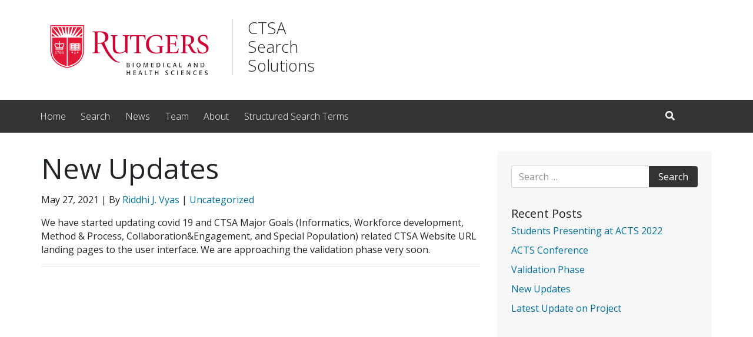

--- FILE ---
content_type: text/html; charset=UTF-8
request_url: https://ctsa-search.rutgers.edu/2021/05/27/new-updates/
body_size: 29478
content:

<!doctype html>
<html lang="en-US">
<head>
    <meta charset="utf-8">
    <meta http-equiv="x-ua-compatible" content="ie=edge">
    <meta name="viewport" content="width=device-width, initial-scale=1">
    <link rel="apple-touch-icon" sizes="180x180" href="/apple-touch-icon.png">
    <link rel="icon" type="image/png" sizes="32x32" href="/favicon-32x32.png">
    <link rel="icon" type="image/png" sizes="16x16" href="/favicon-16x16.png">
    <link rel="manifest" href="/manifest.json">
    <link rel="mask-icon" href="/safari-pinned-tab.svg" color="#5bbad5">
    <meta name="theme-color" content="#ffffff">
   <!-- Google Tag Manager (noscript) -->
<noscript>
    <iframe src="https://www.googletagmanager.com/ns.html?id=GTM-TML9HWS" height="0" width="0"
            style="display:none;visibility:hidden"></iframe>
</noscript>
<!-- End Google Tag Manager (noscript) -->    <!-- Google Tag Manager -->
<script>(function(w,d,s,l,i){w[l]=w[l]||[];w[l].push({'gtm.start':
            new Date().getTime(),event:'gtm.js'});var f=d.getElementsByTagName(s)[0],
        j=d.createElement(s),dl=l!='dataLayer'?'&l='+l:'';j.async=true;j.src=
        'https://www.googletagmanager.com/gtm.js?id='+i+dl;f.parentNode.insertBefore(j,f);
    })(window,document,'script','dataLayer','GTM-TML9HWS');</script>
<!-- End Google Tag Manager -->
    
    <link href="https://use.fontawesome.com/releases/v5.14.0/css/all.css" rel="stylesheet">
    <meta name='robots' content='index, follow, max-image-preview:large, max-snippet:-1, max-video-preview:-1' />
	<style>img:is([sizes="auto" i], [sizes^="auto," i]) { contain-intrinsic-size: 3000px 1500px }</style>
	
	<!-- This site is optimized with the Yoast SEO plugin v25.7 - https://yoast.com/wordpress/plugins/seo/ -->
	<title>New Updates - CTSA Search Solutions</title>
	<link rel="canonical" href="https://ctsa-search.rutgers.edu/2021/05/27/new-updates/" />
	<meta property="og:locale" content="en_US" />
	<meta property="og:type" content="article" />
	<meta property="og:title" content="New Updates - CTSA Search Solutions" />
	<meta property="og:description" content="We have started updating covid 19 and CTSA Major Goals (Informatics, Workforce development, Method &amp; Process, Collaboration&amp;Engagement, and Special Population) related CTSA Website URL landing pages to the user interface. We are &hellip; Read More" />
	<meta property="og:url" content="https://ctsa-search.rutgers.edu/2021/05/27/new-updates/" />
	<meta property="og:site_name" content="CTSA Search Solutions" />
	<meta property="article:published_time" content="2021-05-27T23:16:40+00:00" />
	<meta name="author" content="Riddhi J. Vyas" />
	<meta name="twitter:card" content="summary_large_image" />
	<meta name="twitter:label1" content="Written by" />
	<meta name="twitter:data1" content="Riddhi J. Vyas" />
	<meta name="twitter:label2" content="Est. reading time" />
	<meta name="twitter:data2" content="1 minute" />
	<script type="application/ld+json" class="yoast-schema-graph">{"@context":"https://schema.org","@graph":[{"@type":"WebPage","@id":"https://ctsa-search.rutgers.edu/2021/05/27/new-updates/","url":"https://ctsa-search.rutgers.edu/2021/05/27/new-updates/","name":"New Updates - CTSA Search Solutions","isPartOf":{"@id":"https://ctsa-search.rutgers.edu/#website"},"datePublished":"2021-05-27T23:16:40+00:00","author":{"@id":"https://ctsa-search.rutgers.edu/#/schema/person/53078294443c20a4ffc2ebab72adfb20"},"breadcrumb":{"@id":"https://ctsa-search.rutgers.edu/2021/05/27/new-updates/#breadcrumb"},"inLanguage":"en-US","potentialAction":[{"@type":"ReadAction","target":["https://ctsa-search.rutgers.edu/2021/05/27/new-updates/"]}]},{"@type":"BreadcrumbList","@id":"https://ctsa-search.rutgers.edu/2021/05/27/new-updates/#breadcrumb","itemListElement":[{"@type":"ListItem","position":1,"name":"Home","item":"https://ctsa-search.rutgers.edu/"},{"@type":"ListItem","position":2,"name":"News","item":"https://ctsa-search.rutgers.edu/news/"},{"@type":"ListItem","position":3,"name":"New Updates"}]},{"@type":"WebSite","@id":"https://ctsa-search.rutgers.edu/#website","url":"https://ctsa-search.rutgers.edu/","name":"CTSA Search Solutions","description":"","potentialAction":[{"@type":"SearchAction","target":{"@type":"EntryPoint","urlTemplate":"https://ctsa-search.rutgers.edu/?s={search_term_string}"},"query-input":{"@type":"PropertyValueSpecification","valueRequired":true,"valueName":"search_term_string"}}],"inLanguage":"en-US"},{"@type":"Person","@id":"https://ctsa-search.rutgers.edu/#/schema/person/53078294443c20a4ffc2ebab72adfb20","name":"Riddhi J. Vyas","image":{"@type":"ImageObject","inLanguage":"en-US","@id":"https://ctsa-search.rutgers.edu/#/schema/person/image/","url":"https://secure.gravatar.com/avatar/810209de76b20c5bc50dcb3b9681d308f179b2a3844f922672e1204914e93179?s=96&d=mm&r=g","contentUrl":"https://secure.gravatar.com/avatar/810209de76b20c5bc50dcb3b9681d308f179b2a3844f922672e1204914e93179?s=96&d=mm&r=g","caption":"Riddhi J. Vyas"},"url":"https://ctsa-search.rutgers.edu/author/vyasrj/"}]}</script>
	<!-- / Yoast SEO plugin. -->


<link rel='dns-prefetch' href='//ctsa-search.rutgers.edu' />
<script type="text/javascript">
/* <![CDATA[ */
window._wpemojiSettings = {"baseUrl":"https:\/\/s.w.org\/images\/core\/emoji\/16.0.1\/72x72\/","ext":".png","svgUrl":"https:\/\/s.w.org\/images\/core\/emoji\/16.0.1\/svg\/","svgExt":".svg","source":{"concatemoji":"https:\/\/ctsa-search.rutgers.edu\/wp-includes\/js\/wp-emoji-release.min.js?ver=6.8.2"}};
/*! This file is auto-generated */
!function(s,n){var o,i,e;function c(e){try{var t={supportTests:e,timestamp:(new Date).valueOf()};sessionStorage.setItem(o,JSON.stringify(t))}catch(e){}}function p(e,t,n){e.clearRect(0,0,e.canvas.width,e.canvas.height),e.fillText(t,0,0);var t=new Uint32Array(e.getImageData(0,0,e.canvas.width,e.canvas.height).data),a=(e.clearRect(0,0,e.canvas.width,e.canvas.height),e.fillText(n,0,0),new Uint32Array(e.getImageData(0,0,e.canvas.width,e.canvas.height).data));return t.every(function(e,t){return e===a[t]})}function u(e,t){e.clearRect(0,0,e.canvas.width,e.canvas.height),e.fillText(t,0,0);for(var n=e.getImageData(16,16,1,1),a=0;a<n.data.length;a++)if(0!==n.data[a])return!1;return!0}function f(e,t,n,a){switch(t){case"flag":return n(e,"\ud83c\udff3\ufe0f\u200d\u26a7\ufe0f","\ud83c\udff3\ufe0f\u200b\u26a7\ufe0f")?!1:!n(e,"\ud83c\udde8\ud83c\uddf6","\ud83c\udde8\u200b\ud83c\uddf6")&&!n(e,"\ud83c\udff4\udb40\udc67\udb40\udc62\udb40\udc65\udb40\udc6e\udb40\udc67\udb40\udc7f","\ud83c\udff4\u200b\udb40\udc67\u200b\udb40\udc62\u200b\udb40\udc65\u200b\udb40\udc6e\u200b\udb40\udc67\u200b\udb40\udc7f");case"emoji":return!a(e,"\ud83e\udedf")}return!1}function g(e,t,n,a){var r="undefined"!=typeof WorkerGlobalScope&&self instanceof WorkerGlobalScope?new OffscreenCanvas(300,150):s.createElement("canvas"),o=r.getContext("2d",{willReadFrequently:!0}),i=(o.textBaseline="top",o.font="600 32px Arial",{});return e.forEach(function(e){i[e]=t(o,e,n,a)}),i}function t(e){var t=s.createElement("script");t.src=e,t.defer=!0,s.head.appendChild(t)}"undefined"!=typeof Promise&&(o="wpEmojiSettingsSupports",i=["flag","emoji"],n.supports={everything:!0,everythingExceptFlag:!0},e=new Promise(function(e){s.addEventListener("DOMContentLoaded",e,{once:!0})}),new Promise(function(t){var n=function(){try{var e=JSON.parse(sessionStorage.getItem(o));if("object"==typeof e&&"number"==typeof e.timestamp&&(new Date).valueOf()<e.timestamp+604800&&"object"==typeof e.supportTests)return e.supportTests}catch(e){}return null}();if(!n){if("undefined"!=typeof Worker&&"undefined"!=typeof OffscreenCanvas&&"undefined"!=typeof URL&&URL.createObjectURL&&"undefined"!=typeof Blob)try{var e="postMessage("+g.toString()+"("+[JSON.stringify(i),f.toString(),p.toString(),u.toString()].join(",")+"));",a=new Blob([e],{type:"text/javascript"}),r=new Worker(URL.createObjectURL(a),{name:"wpTestEmojiSupports"});return void(r.onmessage=function(e){c(n=e.data),r.terminate(),t(n)})}catch(e){}c(n=g(i,f,p,u))}t(n)}).then(function(e){for(var t in e)n.supports[t]=e[t],n.supports.everything=n.supports.everything&&n.supports[t],"flag"!==t&&(n.supports.everythingExceptFlag=n.supports.everythingExceptFlag&&n.supports[t]);n.supports.everythingExceptFlag=n.supports.everythingExceptFlag&&!n.supports.flag,n.DOMReady=!1,n.readyCallback=function(){n.DOMReady=!0}}).then(function(){return e}).then(function(){var e;n.supports.everything||(n.readyCallback(),(e=n.source||{}).concatemoji?t(e.concatemoji):e.wpemoji&&e.twemoji&&(t(e.twemoji),t(e.wpemoji)))}))}((window,document),window._wpemojiSettings);
/* ]]> */
</script>
<style id='wp-emoji-styles-inline-css' type='text/css'>

	img.wp-smiley, img.emoji {
		display: inline !important;
		border: none !important;
		box-shadow: none !important;
		height: 1em !important;
		width: 1em !important;
		margin: 0 0.07em !important;
		vertical-align: -0.1em !important;
		background: none !important;
		padding: 0 !important;
	}
</style>
<link rel='stylesheet' id='wp-block-library-css' href='https://ctsa-search.rutgers.edu/wp-includes/css/dist/block-library/style.min.css?ver=6.8.2' type='text/css' media='all' />
<style id='classic-theme-styles-inline-css' type='text/css'>
/*! This file is auto-generated */
.wp-block-button__link{color:#fff;background-color:#32373c;border-radius:9999px;box-shadow:none;text-decoration:none;padding:calc(.667em + 2px) calc(1.333em + 2px);font-size:1.125em}.wp-block-file__button{background:#32373c;color:#fff;text-decoration:none}
</style>
<style id='global-styles-inline-css' type='text/css'>
:root{--wp--preset--aspect-ratio--square: 1;--wp--preset--aspect-ratio--4-3: 4/3;--wp--preset--aspect-ratio--3-4: 3/4;--wp--preset--aspect-ratio--3-2: 3/2;--wp--preset--aspect-ratio--2-3: 2/3;--wp--preset--aspect-ratio--16-9: 16/9;--wp--preset--aspect-ratio--9-16: 9/16;--wp--preset--color--black: #000000;--wp--preset--color--cyan-bluish-gray: #abb8c3;--wp--preset--color--white: #ffffff;--wp--preset--color--pale-pink: #f78da7;--wp--preset--color--vivid-red: #cf2e2e;--wp--preset--color--luminous-vivid-orange: #ff6900;--wp--preset--color--luminous-vivid-amber: #fcb900;--wp--preset--color--light-green-cyan: #7bdcb5;--wp--preset--color--vivid-green-cyan: #00d084;--wp--preset--color--pale-cyan-blue: #8ed1fc;--wp--preset--color--vivid-cyan-blue: #0693e3;--wp--preset--color--vivid-purple: #9b51e0;--wp--preset--gradient--vivid-cyan-blue-to-vivid-purple: linear-gradient(135deg,rgba(6,147,227,1) 0%,rgb(155,81,224) 100%);--wp--preset--gradient--light-green-cyan-to-vivid-green-cyan: linear-gradient(135deg,rgb(122,220,180) 0%,rgb(0,208,130) 100%);--wp--preset--gradient--luminous-vivid-amber-to-luminous-vivid-orange: linear-gradient(135deg,rgba(252,185,0,1) 0%,rgba(255,105,0,1) 100%);--wp--preset--gradient--luminous-vivid-orange-to-vivid-red: linear-gradient(135deg,rgba(255,105,0,1) 0%,rgb(207,46,46) 100%);--wp--preset--gradient--very-light-gray-to-cyan-bluish-gray: linear-gradient(135deg,rgb(238,238,238) 0%,rgb(169,184,195) 100%);--wp--preset--gradient--cool-to-warm-spectrum: linear-gradient(135deg,rgb(74,234,220) 0%,rgb(151,120,209) 20%,rgb(207,42,186) 40%,rgb(238,44,130) 60%,rgb(251,105,98) 80%,rgb(254,248,76) 100%);--wp--preset--gradient--blush-light-purple: linear-gradient(135deg,rgb(255,206,236) 0%,rgb(152,150,240) 100%);--wp--preset--gradient--blush-bordeaux: linear-gradient(135deg,rgb(254,205,165) 0%,rgb(254,45,45) 50%,rgb(107,0,62) 100%);--wp--preset--gradient--luminous-dusk: linear-gradient(135deg,rgb(255,203,112) 0%,rgb(199,81,192) 50%,rgb(65,88,208) 100%);--wp--preset--gradient--pale-ocean: linear-gradient(135deg,rgb(255,245,203) 0%,rgb(182,227,212) 50%,rgb(51,167,181) 100%);--wp--preset--gradient--electric-grass: linear-gradient(135deg,rgb(202,248,128) 0%,rgb(113,206,126) 100%);--wp--preset--gradient--midnight: linear-gradient(135deg,rgb(2,3,129) 0%,rgb(40,116,252) 100%);--wp--preset--font-size--small: 13px;--wp--preset--font-size--medium: 20px;--wp--preset--font-size--large: 36px;--wp--preset--font-size--x-large: 42px;--wp--preset--spacing--20: 0.44rem;--wp--preset--spacing--30: 0.67rem;--wp--preset--spacing--40: 1rem;--wp--preset--spacing--50: 1.5rem;--wp--preset--spacing--60: 2.25rem;--wp--preset--spacing--70: 3.38rem;--wp--preset--spacing--80: 5.06rem;--wp--preset--shadow--natural: 6px 6px 9px rgba(0, 0, 0, 0.2);--wp--preset--shadow--deep: 12px 12px 50px rgba(0, 0, 0, 0.4);--wp--preset--shadow--sharp: 6px 6px 0px rgba(0, 0, 0, 0.2);--wp--preset--shadow--outlined: 6px 6px 0px -3px rgba(255, 255, 255, 1), 6px 6px rgba(0, 0, 0, 1);--wp--preset--shadow--crisp: 6px 6px 0px rgba(0, 0, 0, 1);}:where(.is-layout-flex){gap: 0.5em;}:where(.is-layout-grid){gap: 0.5em;}body .is-layout-flex{display: flex;}.is-layout-flex{flex-wrap: wrap;align-items: center;}.is-layout-flex > :is(*, div){margin: 0;}body .is-layout-grid{display: grid;}.is-layout-grid > :is(*, div){margin: 0;}:where(.wp-block-columns.is-layout-flex){gap: 2em;}:where(.wp-block-columns.is-layout-grid){gap: 2em;}:where(.wp-block-post-template.is-layout-flex){gap: 1.25em;}:where(.wp-block-post-template.is-layout-grid){gap: 1.25em;}.has-black-color{color: var(--wp--preset--color--black) !important;}.has-cyan-bluish-gray-color{color: var(--wp--preset--color--cyan-bluish-gray) !important;}.has-white-color{color: var(--wp--preset--color--white) !important;}.has-pale-pink-color{color: var(--wp--preset--color--pale-pink) !important;}.has-vivid-red-color{color: var(--wp--preset--color--vivid-red) !important;}.has-luminous-vivid-orange-color{color: var(--wp--preset--color--luminous-vivid-orange) !important;}.has-luminous-vivid-amber-color{color: var(--wp--preset--color--luminous-vivid-amber) !important;}.has-light-green-cyan-color{color: var(--wp--preset--color--light-green-cyan) !important;}.has-vivid-green-cyan-color{color: var(--wp--preset--color--vivid-green-cyan) !important;}.has-pale-cyan-blue-color{color: var(--wp--preset--color--pale-cyan-blue) !important;}.has-vivid-cyan-blue-color{color: var(--wp--preset--color--vivid-cyan-blue) !important;}.has-vivid-purple-color{color: var(--wp--preset--color--vivid-purple) !important;}.has-black-background-color{background-color: var(--wp--preset--color--black) !important;}.has-cyan-bluish-gray-background-color{background-color: var(--wp--preset--color--cyan-bluish-gray) !important;}.has-white-background-color{background-color: var(--wp--preset--color--white) !important;}.has-pale-pink-background-color{background-color: var(--wp--preset--color--pale-pink) !important;}.has-vivid-red-background-color{background-color: var(--wp--preset--color--vivid-red) !important;}.has-luminous-vivid-orange-background-color{background-color: var(--wp--preset--color--luminous-vivid-orange) !important;}.has-luminous-vivid-amber-background-color{background-color: var(--wp--preset--color--luminous-vivid-amber) !important;}.has-light-green-cyan-background-color{background-color: var(--wp--preset--color--light-green-cyan) !important;}.has-vivid-green-cyan-background-color{background-color: var(--wp--preset--color--vivid-green-cyan) !important;}.has-pale-cyan-blue-background-color{background-color: var(--wp--preset--color--pale-cyan-blue) !important;}.has-vivid-cyan-blue-background-color{background-color: var(--wp--preset--color--vivid-cyan-blue) !important;}.has-vivid-purple-background-color{background-color: var(--wp--preset--color--vivid-purple) !important;}.has-black-border-color{border-color: var(--wp--preset--color--black) !important;}.has-cyan-bluish-gray-border-color{border-color: var(--wp--preset--color--cyan-bluish-gray) !important;}.has-white-border-color{border-color: var(--wp--preset--color--white) !important;}.has-pale-pink-border-color{border-color: var(--wp--preset--color--pale-pink) !important;}.has-vivid-red-border-color{border-color: var(--wp--preset--color--vivid-red) !important;}.has-luminous-vivid-orange-border-color{border-color: var(--wp--preset--color--luminous-vivid-orange) !important;}.has-luminous-vivid-amber-border-color{border-color: var(--wp--preset--color--luminous-vivid-amber) !important;}.has-light-green-cyan-border-color{border-color: var(--wp--preset--color--light-green-cyan) !important;}.has-vivid-green-cyan-border-color{border-color: var(--wp--preset--color--vivid-green-cyan) !important;}.has-pale-cyan-blue-border-color{border-color: var(--wp--preset--color--pale-cyan-blue) !important;}.has-vivid-cyan-blue-border-color{border-color: var(--wp--preset--color--vivid-cyan-blue) !important;}.has-vivid-purple-border-color{border-color: var(--wp--preset--color--vivid-purple) !important;}.has-vivid-cyan-blue-to-vivid-purple-gradient-background{background: var(--wp--preset--gradient--vivid-cyan-blue-to-vivid-purple) !important;}.has-light-green-cyan-to-vivid-green-cyan-gradient-background{background: var(--wp--preset--gradient--light-green-cyan-to-vivid-green-cyan) !important;}.has-luminous-vivid-amber-to-luminous-vivid-orange-gradient-background{background: var(--wp--preset--gradient--luminous-vivid-amber-to-luminous-vivid-orange) !important;}.has-luminous-vivid-orange-to-vivid-red-gradient-background{background: var(--wp--preset--gradient--luminous-vivid-orange-to-vivid-red) !important;}.has-very-light-gray-to-cyan-bluish-gray-gradient-background{background: var(--wp--preset--gradient--very-light-gray-to-cyan-bluish-gray) !important;}.has-cool-to-warm-spectrum-gradient-background{background: var(--wp--preset--gradient--cool-to-warm-spectrum) !important;}.has-blush-light-purple-gradient-background{background: var(--wp--preset--gradient--blush-light-purple) !important;}.has-blush-bordeaux-gradient-background{background: var(--wp--preset--gradient--blush-bordeaux) !important;}.has-luminous-dusk-gradient-background{background: var(--wp--preset--gradient--luminous-dusk) !important;}.has-pale-ocean-gradient-background{background: var(--wp--preset--gradient--pale-ocean) !important;}.has-electric-grass-gradient-background{background: var(--wp--preset--gradient--electric-grass) !important;}.has-midnight-gradient-background{background: var(--wp--preset--gradient--midnight) !important;}.has-small-font-size{font-size: var(--wp--preset--font-size--small) !important;}.has-medium-font-size{font-size: var(--wp--preset--font-size--medium) !important;}.has-large-font-size{font-size: var(--wp--preset--font-size--large) !important;}.has-x-large-font-size{font-size: var(--wp--preset--font-size--x-large) !important;}
:where(.wp-block-post-template.is-layout-flex){gap: 1.25em;}:where(.wp-block-post-template.is-layout-grid){gap: 1.25em;}
:where(.wp-block-columns.is-layout-flex){gap: 2em;}:where(.wp-block-columns.is-layout-grid){gap: 2em;}
:root :where(.wp-block-pullquote){font-size: 1.5em;line-height: 1.6;}
</style>
<link rel='stylesheet' id='wpdreams-ajaxsearchpro-instances-css' href='https://ctsa-search.rutgers.edu/wp-content/uploads/asp_upload/style.instances-ho-is-po-no-da-au-co-au-se-is.css?ver=ExeXKh' type='text/css' media='all' />
<link rel='stylesheet' id='sage/css-css' href='https://ctsa-search.rutgers.edu/wp-content/themes/rusites/dist/styles/main.css?ver=2.5.5' type='text/css' media='all' />
<script type="text/javascript" src="https://ctsa-search.rutgers.edu/wp-includes/js/jquery/jquery.min.js?ver=3.7.1" id="jquery-core-js"></script>
<script type="text/javascript" src="https://ctsa-search.rutgers.edu/wp-includes/js/jquery/jquery-migrate.min.js?ver=3.4.1" id="jquery-migrate-js"></script>
<link rel="https://api.w.org/" href="https://ctsa-search.rutgers.edu/wp-json/" /><link rel="alternate" title="JSON" type="application/json" href="https://ctsa-search.rutgers.edu/wp-json/wp/v2/posts/908" /><link rel="EditURI" type="application/rsd+xml" title="RSD" href="https://ctsa-search.rutgers.edu/xmlrpc.php?rsd" />
<meta name="generator" content="WordPress 6.8.2" />
<link rel='shortlink' href='https://ctsa-search.rutgers.edu/?p=908' />
<link rel="alternate" title="oEmbed (JSON)" type="application/json+oembed" href="https://ctsa-search.rutgers.edu/wp-json/oembed/1.0/embed?url=https%3A%2F%2Fctsa-search.rutgers.edu%2F2021%2F05%2F27%2Fnew-updates%2F" />
<link rel="alternate" title="oEmbed (XML)" type="text/xml+oembed" href="https://ctsa-search.rutgers.edu/wp-json/oembed/1.0/embed?url=https%3A%2F%2Fctsa-search.rutgers.edu%2F2021%2F05%2F27%2Fnew-updates%2F&#038;format=xml" />
<meta name="tec-api-version" content="v1"><meta name="tec-api-origin" content="https://ctsa-search.rutgers.edu"><link rel="alternate" href="https://ctsa-search.rutgers.edu/wp-json/tribe/events/v1/" />
		        <!-- CSS Automatic Override Styles via selected Customize-specific options -->
        <style type="text/css">
            body > header > .container:nth-child(2), body > header {
                background-color: #FFFFFF !important;
            }

            body > header > .navigation-bar {
                background-color: #333333 !important;
            }

            #rutgers-logo g#label-rutgers .cls-2 {
                fill: #CE0534            }

            .logo h2 {
                color: #231F20;
                border-color: #231F20;
            }

            #rutgers-logo g#label-school .cls-3 {
                fill: #231F20;
            }

            .pre-header {
                background-color: #CE0534            }

        </style>
					<link rel="preload" href="https://ctsa-search.rutgers.edu/wp-content/plugins/ajax-search-pro/css/fonts/icons/icons2.woff2" as="font" crossorigin="anonymous" />
            			<style>
                .asp_m{height: 0;}            </style>
			            				<link rel="preconnect" href="https://fonts.gstatic.com" crossorigin />
				<link rel="preload" as="style" href="//fonts.googleapis.com/css?family=Open+Sans:300|Open+Sans:400|Open+Sans:700|Lato:300|Lato:400|Lato:700&display=swap" />
				<link rel="stylesheet" href="//fonts.googleapis.com/css?family=Open+Sans:300|Open+Sans:400|Open+Sans:700|Lato:300|Lato:400|Lato:700&display=swap" media="all" />
				<link rel="icon" href="https://ctsa-search.rutgers.edu/wp-content/uploads/2021/01/njacts-logo-134x150.png" sizes="32x32" />
<link rel="icon" href="https://ctsa-search.rutgers.edu/wp-content/uploads/2021/01/njacts-logo.png" sizes="192x192" />
<link rel="apple-touch-icon" href="https://ctsa-search.rutgers.edu/wp-content/uploads/2021/01/njacts-logo.png" />
<meta name="msapplication-TileImage" content="https://ctsa-search.rutgers.edu/wp-content/uploads/2021/01/njacts-logo.png" />
		<style type="text/css" id="wp-custom-css">
			#ajaxsearchpro1_1 div.asp_m.asp_m_1 {
	margin-top: 18px;
}

.asp-fss-flex fieldset {
	display: block !important;
	width: 100% !important;
	background: #e7e7e7;
}
.categoryfilter {
	background: #f7f7f7;
	padding: 10px 5px !important;
}

#mCSBap_1 .item h3 a {
	font-size: 1.4em !important;
}
#mCSBap_1 .item  {
	padding: 15px 0;
}




/* --------------- */
/* search button/icon fix */
.menu-main-navigation-container {margin-right: 55px;}

@media (min-width: 992px) {
   #search-button {
      position: absolute;
      top: 0;
      right: 15px;
   }
}

/* just some styling of the staff photo */
.staff_photo {
	border: 10px solid #eee;
	box-shadow: 0 15px 15px -15px #999;
}

/* place Rutgers logo and contact on left side of page */
.main-footer .container .row {
    display: flex;
    flex-direction: row-reverse;
}

/* fix horizontal bar on pages with sidebar */
.page-template-template-custom .content.row {margin-left: 0; margin-right: 0;}

/* blockquote styling */
q, blockquote {

    quotes: "“" "”"; /* one pair */

    /* OR */

    quotes: "“" "”" "‘" "’"; /* two pairs */
}

blockquote {
  font: 300 1.25rem Merriweather, serif;
  color: #000;
  margin: 0 0 1.5rem 3rem;
  border-left: .5rem solid #007fac;
  padding: 0 1.25rem;
  line-height: 2rem;
  position: relative;
  text-indent: 2rem;
}

blockquote::before {
  content: "“";
  position: absolute;
  left: -.5rem;
  top: -2.25rem;
  font: 700 3rem "Open Sans", sans-serif;
  transform: scaleX(-1);
  transform: scaleY(-1);
}

blockquote :nth-last-child(2)::after,
blockquote :last-child::after {
  content: "”";
  font: 700 3rem "Open Sans", sans-serif;
  line-height: 1.5rem;
  position: absolute;
  margin-left: -1.5rem;
}

blockquote > cite {
/*   padding-left: 2rem; */
}

blockquote > cite::before {
  content: "\2014  "
}

.tribe-events-single-event-title {
	line-height: 1.3em !important; 
}

.sidebar .tribe-list-widget li h4 {
	font-size: 1em;
	line-height: 1.5;
}

.media_image-5 .image {background-color: #fff;}

.tribe-events-list-widget-events {
	border-bottom: 1px solid #ddd;
}
.sidebar .tribe-list-widget li h4 {
    line-height: 1.2;
}
.tribe-event-duration {
    margin-bottom: 1rem;
}
.custom-sidebar section h3, .sidebar-custom section h3 {
	margin-top: 2rem;
	font-size: 1.25rem;
}

.tribe-events-list-widget-3 > h3,
.recent-posts-3 > h3 {margin-bottom: 1rem; border-bottom: 1px solid #ddd; padding-bottom: 1rem;}

.icon_stats {
	margin: 2rem auto;
	border-radius: 50%;
}


/* BG ---------------- */


.wrap a:not(.post-card-meta__category-link):hover,
.wrap a:not(.post-card-meta__category-link):focus {
  color: #c03;
  text-decoration: none;
	border-bottom: 1px dashed pink;
}
.tribe-events-adv-list-widget .tribe-events-widget-link a, .tribe-events-back a, .tribe-events-list-widget .tribe-events-widget-link a, ul.tribe-events-sub-nav a:hover {
	border: 0;
	color: #fff;
}

@media (min-width: 992px) {
header .menu-item-has-children:hover>.sub-menu, header .menu-item-has-children:focus-within .sub-menu, header .sub-menu.focused {
  display: block;
  opacity: 1;
  position: absolute;
  transform: translateZ(0);
  visibility: visible;
	}
}

@media (min-width: 992px) {
nav.nav-primary ul li a {
  padding: 1em .8em;
  border-bottom: 1px solid #444;
}
}

#tribe-events-content .tribe-events-calendar td {
	padding: 0;
}

.events-archive.events-gridview #tribe-events-content table .type-tribe_events,
#tribe-events-content .tribe-events-calendar div[id*=tribe-events-event-] h3.tribe-events-month-event-title {
	padding: 0;
	margin: 0;
}

.tribe-events-calendar div[id*=tribe-events-event-] h3.tribe-events-month-event-title a {
	opacity: 1;
	display: block;
  padding: .75rem;
	font-size: 12px;
}

.sidebar .tribe-list-widget li h4 {
	line-height: 1.5rem;
}
.card-header {padding: 0;}

.card-header > h5 > a,
.card-header > h5 > a:hover {
	position: relative;
	display:block;
	border: 0;
	padding: .75rem 1.25rem;
}

.card-header > h5 > a[aria-expanded="false"]::after,
.card-header > h5 > a[aria-expanded="true"]::after {
	font-family: monospace, monospace;
	content:"+";
	position: absolute;
	right: 1.25rem;
	font-size: 2rem;
	line-height: 1.25rem;
}
.card-header > h5 > a[aria-expanded="true"]::after {
	content:"-";
}

.btn.btn-primary:hover,
.btn.btn-primary:focus {
color: #fff;
  text-decoration: none;
  border-bottom: 0;
}

/** Sidebar **/
.sidebar .widget h2 {
	font-size: 1.6em;

}
.sidebar .widget_nav_menu h3 {
  margin-bottom: 1em;
}
.sidebar .widget_nav_menu li.menu-item {
  margin-bottom: 0.8em;
}
.sidebar .widget_nav_menu li.menu-item.current_page_item.menu-item-has-children > a {
  border-left: 4px solid;
  padding-left: 4px;
  margin-left: -8px;
  border-color: #cc0033;
  font-weight: 600;
}
.sidebar .widget_nav_menu li.menu-item.current_page_item:not(.menu-item-has-children) {
  border-left: 4px solid;
  padding-left: 4px;
  margin-left: -8px;
  border-color: #cc0033;
  font-weight: 600;
}

.sidebar .widget_nav_menu li.menu-item.current_page_item:not(.menu-item-has-children) a {
		border-bottom: 1px dashed pink;
		color: #cc0033;

}
.sidebar .widget_nav_menu li.menu-item a {
border-bottom: 1px dashed transparent;
}

.sidebar .widget_nav_menu li.menu-item a:hover {
	border-bottom: 1px dashed pink;
}

.tribe-events-back a {color:#007fac;}
.main-footer h3 {font-size: 1rem; letter-spacing: 1px; font-weight: 500;}

.main-footer {
  background: hsl(0, 0%, 12%);
  padding: 4em 0;
}

.main-footer > .container {
	padding: 0;
}

.main-footer p {
  color: hsl(0, 0%, 90%);
	font-weight: 300;
	font-size: 1rem;
}

.sub-footer > div {
  text-align: center!important;
  border-top: 1px solid hsla(0,0%,100%,.05);
  padding: 2rem 0;
}

.sub-footer p {
  font-size: 1rem;
  margin: 0;
	font-weight: 300;
	color: hsl(0, 0%, 90%);
}

@media (min-width: 992px) {
  nav.nav-primary ul li a {
		border-bottom: 0;
  }

	nav.nav-primary {
		margin: 0 -30px;
	}
}

.current-menu-item > a {
  color: hsl(48, 100%, 50%) !important;
  font-weight: 500 !important;
}

.card-header > h5 > a,
 .card-header > h5 > a:focus,
.card-header > h5 > a:hover {
	border: 0;
}

.sidebar-custom .widget_nav_menu a {
  display: inline;
}
.sidebar .widget_nav_menu li.menu-item.current_page_item:not(.menu-item-has-children) a {
  /* border-bottom: 1px dashed hsl(350, 100%, 88%); */
  color: hsl(345, 100%, 40%) !important;
  /* padding: 0 0 1rem; */
  /* display: block; */
  display: block;
  padding: .5rem 0;
}

.sidebar .widget_nav_menu li.menu-item.current_page_item:not(.menu-item-has-children) {
  border-left: 8px solid;
  padding-left: 16px;
  margin-left: -24px;
  border-color: hsl(345, 100%, 40%);
  font-size: 1rem;
  font-weight: 600;
}
.sidebar-custom .widget_nav_menu a {
  display: inline-block;
  padding: .5rem 0;
}

.card-header > h5 > a, .card-header > h5 > a:hover {
  position: relative;
  display: block;
  padding: .75rem 4rem .75rem 1.25rem;
  /* overflow: hidden; */
  /* vertical-align: middle; */
}

.card-header > h5 > a[aria-expanded="false"]::after, 
.card-header > h5 > a[aria-expanded="true"]::after {
  font-family: monospace, monospace;
  content: "+";
  position: absolute;
  right: 0;
  font-size: 2rem;
  line-height: 1;
  top: 0;
  border-left: 1px solid hsl(0, 0%, 87%);
  padding-left: 1rem;
  padding-right: 1rem;
  bottom: 0;
  margin: auto;
  display: flex;
  align-items: center;
}

.card-header > h5 > a[aria-expanded="true"]::after {
  content: "-";
}

.wrap a.btn:hover,
.wrap a.btn:focus {
	color: #fff;
	border: 0;
}

a {
    color: hsl(196, 100%, 30%);
}


/* search button/icon fix */

.menu-main-navigation-container {
    margin-right: 55px;
}

#rutgers-logo {
    display: block;
}

#ru-shield .cls-3 {
    fill: #c03;
}

@media (min-width: 992px) {
    #search-button {
        position: absolute;
        top: 0;
        right: 15px;
    }
}

.logo h2 {text-align: left; margin: 0 0 0 25px; width: 1em;}

@media (min-width: 768px) {
    .logo h2 {
        border-left: 1px solid #ddd;
        display: inline-block;
        font-size: 2em;
        margin-bottom: 10px;
        margin-left: 25px;
        padding-left: 25px;
			  width: 6em;
    }
}


/* just some styling of the staff photo */

.staff_photo {
    border: 10px solid #eee;
    box-shadow: 0 15px 15px -15px #999;
}


/* place Rutgers logo and contact on left side of page */

.main-footer .container .row {
    display: flex;
    flex-direction: row-reverse;
}


/* fix horizontal bar on pages with sidebar */

.page-template-template-custom .content.row {
    margin-left: 0;
    margin-right: 0;
}


/* blockquote styling */

q,
blockquote {
    quotes: "“" "”";
    /* one pair */
    /* OR */
    quotes: "“" "”" "‘" "’";
    /* two pairs */
}

blockquote {
    font: 300 1.25rem Merriweather, serif;
    color: #000;
    margin: 0 0 1.5rem 3rem;
    border-left: .5rem solid #007fac;
    padding: 0 1.25rem;
    line-height: 2rem;
    position: relative;
    text-indent: 2rem;
}

blockquote::before {
    content: "“";
    position: absolute;
    left: -.5rem;
    top: -2.25rem;
    font: 700 3rem "Open Sans", sans-serif;
    transform: scaleX(-1);
    transform: scaleY(-1);
}

blockquote :nth-last-child(2)::after,
blockquote :last-child::after {
    content: "”";
    font: 700 3rem "Open Sans", sans-serif;
    line-height: 1.5rem;
    position: absolute;
    margin-left: -1.5rem;
}

blockquote > cite {
    /*   padding-left: 2rem; */
}

blockquote > cite::before {
    content: "\2014  "
}

.tribe-events-single-event-title {
    line-height: 1.3em !important;
}

.sidebar .tribe-list-widget li h4 {
    font-size: 1em;
    line-height: 1.5;
}

.media_image-5 .image {
    background-color: #fff;
}

.tribe-events-list-widget-events {
    border-bottom: 1px solid #ddd;
}

.sidebar .tribe-list-widget li h4 {
    line-height: 1.2;
}

.tribe-event-duration {
    margin-bottom: 1rem;
}

.sidebar-custom section h3 {
    margin-top: 2rem;
    font-size: 1.25rem;
}

.sidebar-custom section:first-child h3 {
    margin-bottom: 1rem;
}

.tribe-events-list-widget-3 > h3,
.recent-posts-3 > h3 {
    margin-bottom: 1rem;
    border-bottom: 1px solid #ddd;
    padding-bottom: 1rem;
}

.icon_stats {
    margin: 2rem auto;
    border-radius: 50%;
}


/* BG ---------------- */

.card-header a:hover,
.card-header a:focus,
.sidebar a:hover,
.sidebar a:focus {
    color: #c03;
    text-decoration: none;
    border-bottom: 1px dashed pink;
}

.tribe-events-adv-list-widget .tribe-events-widget-link a,
.tribe-events-back a,
.tribe-events-list-widget .tribe-events-widget-link a,
ul.tribe-events-sub-nav a:hover {
    border: 0;
    color: #fff;
}

@media (min-width: 992px) {
    header .menu-item-has-children:hover > .sub-menu,
    header .menu-item-has-children:focus-within .sub-menu,
    header .sub-menu.focused {
        display: block;
        opacity: 1;
        position: absolute;
        transform: translateZ(0);
        visibility: visible;
    }
}

@media (min-width: 992px) {
    nav.nav-primary ul li a {
        padding: 1em .8em;
        border-bottom: 1px solid #444;
    }
}

#tribe-events-content .tribe-events-calendar td {
    padding: 0;
}

.events-archive.events-gridview #tribe-events-content table .type-tribe_events,
#tribe-events-content .tribe-events-calendar div[id*=tribe-events-event-] h3.tribe-events-month-event-title {
    padding: 0;
    margin: 0;
}

.tribe-events-calendar div[id*=tribe-events-event-] h3.tribe-events-month-event-title a {
    opacity: 1;
    display: block;
    padding: .75rem;
    font-size: 12px;
}

.sidebar .tribe-list-widget li h4 {
    line-height: 1.5rem;
}

.card-header {
    padding: 0;
}

.card-header > h5 > a,
.card-header > h5 > a:hover {
    position: relative;
    display: block;
    border: 0;
    padding: .75rem 1.25rem;
}

.card-header > h5 > a[aria-expanded="false"]::after,
.card-header > h5 > a[aria-expanded="true"]::after {
    font-family: monospace, monospace;
    content: "+";
    position: absolute;
    right: 1.25rem;
    font-size: 2rem;
    line-height: 1.25rem;
}

.card-header > h5 > a[aria-expanded="true"]::after {
    content: "-";
}

.btn.btn-primary:hover,
.btn.btn-primary:focus {
    color: #fff;
    text-decoration: none;
    border-bottom: 0;
}


/** Main Nav **/

@media (min-width: 992px) {
    nav.nav-primary ul li a {
        border-bottom: 0;
        line-height: 1;
        padding: 1.25rem .8rem;
    }
}


/** Sidebar **/

.sidebar .widget h2 {
    font-size: 1.6em;
}

.sidebar .widget_nav_menu h3 {
    margin-bottom: 1em;
}

.sidebar .widget_nav_menu li.menu-item {
    margin-bottom: 0.8em;
}

.sidebar .widget_nav_menu li.menu-item.current_page_item.menu-item-has-children > a {
    border-left: 4px solid;
    padding-left: 4px;
    margin-left: -8px;
    border-color: #cc0033;
    font-weight: 600;
}

.sidebar .widget_nav_menu li.menu-item.current_page_item:not(.menu-item-has-children) {
    border-left: 4px solid;
    padding-left: 4px;
    margin-left: -8px;
    border-color: #cc0033;
    font-weight: 600;
}

.sidebar .widget_nav_menu li.menu-item.current_page_item:not(.menu-item-has-children) a {
    border-bottom: 1px dashed pink;
    color: #cc0033;
}

.sidebar .widget_nav_menu li.menu-item a {
    border-bottom: 1px dashed transparent;
}

.sidebar .widget_nav_menu li.menu-item a:hover {
    border-bottom: 1px dashed pink;
}

.tribe-events-back a {
    color: #007fac;
}

.main-footer h3 {
    font-size: 1rem;
    letter-spacing: 1px;
    font-weight: 500;
    color: hsl(0, 0%, 100%) !important;
    text-transform: uppercase;
}

.main-footer {
    background: hsl(0, 0%, 12%);
    padding: 4em 0;
}

.main-footer > .container {
    padding: 0;
}

.main-footer p {
    color: hsl(0, 0%, 90%);
    font-weight: 300;
    font-size: 1rem;
}

.main-footer .brand {
    padding-top: .5rem;
    margin-top: -.5rem;
    display: block;
    text-align: left;
}

.main-footer .brand:active,
.main-footer .brand:focus {
    outline: 1px dashed hsl(48, 100%, 50%) !important;
    outline-offset: 2px;
}

.main-footer .brand .logo-rutgers--noshield .cls-1 {
    fill: white;
}

.main-footer .brand:hover .logo-rutgers--noshield .cls-1 {
    fill: #c03;
}

.main-footer .widget_nav_menu li {
    position: relative;
    padding: 0;
    margin: 0;
    color: hsl(0, 0%, 75%);
    font-size: 1rem;
    line-height: 1;
}

.main-footer .widget_nav_menu li a {
    padding: .5rem 0;
    line-height: 1.25;
    display: block;
    color: hsl(0, 0%, 75%);
}

.main-footer .current_page_parent a,
.main-footer .current-menu-item a,
.main-footer .widget_nav_menu li a:hover,
.main-footer .widget_nav_menu li a:focus {
    text-decoration: underline;
    color: hsl(48, 100%, 50%) !important;
}

.main-footer .current_page_parent a,
.main-footer .current-menu-item a,
.main-footer .widget_nav_menu li a:focus,
.main-footer .widget_nav_menu li a:active {
    outline: 1px dashed currentcolor !important;
    outline-offset: 1px;
}

.sub-footer > div {
    text-align: center!important;
    border-top: 1px solid hsla(0, 0%, 100%, .05);
    padding: 2rem 0;
}

.sub-footer p {
    font-size: 1rem;
    margin: 0;
    font-weight: 300;
    color: hsl(0, 0%, 90%);
}

@media (min-width: 992px) {
    nav.nav-primary ul li a {
        border-bottom: 0;
    }
    nav.nav-primary {
        margin: 0 -30px;
    }
}

.nav-primary .current-menu-item > a {
    color: hsl(48, 100%, 50%) !important;
    font-weight: 500 !important;
}

.card-header > h5 > a,
.card-header > h5 > a:focus,
.card-header > h5 > a:hover {
    border: 0;
}

.sidebar-custom .widget_nav_menu a {
    display: inline;
}

.sidebar .widget_nav_menu li.menu-item.current_page_item:not(.menu-item-has-children) a {
    /* border-bottom: 1px dashed hsl(350, 100%, 88%); */
    color: hsl(345, 100%, 40%) !important;
    /* padding: 0 0 1rem; */
    /* display: block; */
    display: block;
    padding: .5rem 0;
}

.sidebar .widget_nav_menu li.menu-item.current_page_item:not(.menu-item-has-children) {
    border-left: 8px solid;
    padding-left: 16px;
    margin-left: -24px;
    border-color: hsl(345, 100%, 40%);
    font-size: 1rem;
    font-weight: 600;
}

.sidebar-custom .widget_nav_menu a {
    display: inline-block;
    padding: .5rem 0;
}

#menu-jump-to-faqs li {
    margin: 0;
}

.card-header > h5 > a,
.card-header > h5 > a:hover {
    position: relative;
    display: block;
    padding: .75rem 4rem .75rem 1.25rem;
    /* overflow: hidden; */
    /* vertical-align: middle; */
}

.card-header > h5 > a[aria-expanded="false"]::after,
.card-header > h5 > a[aria-expanded="true"]::after {
    font-family: monospace, monospace;
    content: "+";
    position: absolute;
    right: 0;
    font-size: 2rem;
    line-height: 1;
    top: 0;
    border-left: 1px solid hsl(0, 0%, 87%);
    padding-left: 1rem;
    padding-right: 1rem;
    bottom: 0;
    margin: auto;
    display: flex;
    align-items: center;
}

.card-header > h5 > a[aria-expanded="true"]::after {
    content: "-";
}

.page-id-642 .cb-content .cb-row-custom,
.forms .cb-content .cb-row-custom {
    display: flex;
}

.page-id-642 .cb-content .cb-row-custom .col-container,
.forms .cb-content .cb-row-custom .col-container {
    flex: 1;
    background-color: #f5f5f5;
    padding: 3rem 2rem 2rem;
    text-align: center;
}

.card--training h4,
.card--forms h4,

.page-id-642 .cb-content .cb-row-custom .col-container h4,
.forms .cb-content .cb-row-custom .col-container h4 {
    margin-bottom: 2rem;
}

.card--training h4 .btn,
.card--training h4 .btn:visited,
.color-3 .card--forms .btn,
.color-3 .card--forms .btn:visited {
    background-color: hsla(0, 0%, 0%, 0);
    border: 1px solid hsl(196, 100%, 34%);
    color: hsl(196, 100%, 34%);
    line-height: 1;
}

.color-3 .card--forms .btn:hover {
    background-color: hsl(196, 100%, 34%) !important;
    color: #fff;
}

.color-3 .card--training .btn:focus,
.color-3 .card--training .btn:active,
.color-3 .card--forms .btn:focus,
.color-3 .card--forms .btn:active {
    outline: none;
    background-color: hsl(196, 100%, 34%) !important;
    color: #fff;
    box-shadow: 0 0 0 0.175rem hsla(196, 100%, 34%, .5) !important;
}

.card--training a:hover,
.card--training a:focus,
.card--forms a:hover,
.card--forms a:focus,

.page-id-642 .cb-content .cb-row-custom .col-container a:hover,
.page-id-642 .cb-content .cb-row-custom .col-container a:focus,
.forms .cb-content .cb-row-custom .col-container a:hover,
.forms .cb-content .cb-row-custom .col-container a:focus {
    color: #c03;
    text-decoration: none;
    border: 0;
}

.card--training,
.card--forms {
    text-align: center;
    padding: 3rem 2rem 2rem;
}

.card--training {
    margin: -15px;
}


/* embedded video training */

.barr {
    height: 0;
    padding-bottom: calc(56.25% + 64px) !important;
    position: relative;
    margin: 0 -2rem 2rem;
}

.card--training h4 i,
.card--forms h4 a i,
.page-id-642 h4 a i,
.forms h4 a i {
    display: block;
}

.card--training h4 i {
    margin-bottom: 1rem;
}


/* FAQs */

.faq .main h3 {
    margin-bottom: 1rem;
}

.faq .card {
    position: relative;
    display: -ms-flexbox;
    display: flex;
    -ms-flex-direction: column;
    flex-direction: column;
    min-width: 0;
    word-wrap: break-word;
    /* background-color: hsl(0, 0%, 100%); */
    background-clip: border-box;
    /* border: 1px solid hsla(0, 0%, 0%, 0.125); */
    /* border-radius: .25rem; */
    border: 0;
}

.faq .card + br {
    display: none;
}

.faq .card-header {
    padding: 0;
    margin-bottom: 0;
    /* background-color: hsla(0, 0%, 0%, 0.03); */
    /* border-bottom: 1px solid hsla(0, 0%, 0%, 0.125); */
    background-color: #fff;
    border-bottom: 0;
    border-top: 1px solid hsla(0, 0%, 0%, .125);
    border-radius: 0;
}

.faq .card-header:first-child {
    /* border-radius: calc(.25rem - 1px) calc(.25rem - 1px) 0 0; */
    border-radius: 0;
}

.faq .card-header > h5 > a,
.faq .card-header > h5 > a:hover {
    position: relative;
    display: block;
    padding: .75rem 4rem .75rem 0;
    font-size: 1rem;
    font-weight: 600;
}

.faq .sidebar .widget_nav_menu li.menu-item {
    margin: 0;
}


/* Resources */

.resources .feature {
    margin: 1em 2rem 1rem 0;
}

.resources .col-md-6 + .col-md-6 .feature {
    margin: 1em 0 1rem 2rem;
}


/* Events */

.tribe-events .tribe-events-calendar-list__event-date-tag-weekday {
    font-size: 12px;
    line-height: 1.5;
    color: hsl(0, 0%, 100%);
    padding-top: 0.5rem;
    background-color: hsl(196, 100%, 34%);
    margin: 0;
}

.tribe-common time .tribe-common-h5 {
    font-size: 2rem;
    background-color: hsl(196, 100%, 34%);
    color: #fff;
}

.tribe-events .tribe-events-calendar-list__event-wrapper {
    width: 100%;
}

.tribe-common .tribe-common-g-row--gutters {
    margin: 0;
}

.tribe-common .tribe-common-b2 {
    font-size: 14px;
    line-height: 1.5;
}

.tribe-common a,
.tribe-common a:active,
.tribe-common a:focus,
.tribe-common a:hover,
.tribe-common a:visited {
    color: hsl(196, 100%, 34%);
    font-size: 1.5rem;
    font-weight: 600;
}

.tribe-common .tribe-common-anchor-thin:active,
.tribe-common .tribe-common-anchor-thin:focus,
.tribe-common .tribe-common-anchor-thin:hover {
    color: #c03;
    border-bottom: 1px dashed pink;
}

.tribe-events .tribe-events-c-ical__link {
    color: hsl(0, 0%, 0%);
    border: 1px solid hsl(0, 0%, 0%);
    font-size: 1rem;
}

.tribe-events .tribe-events-c-ical__link:hover {
    color: hsl(0, 0%, 100%);
    background-color: hsl(0, 0%, 0%);
    font-size: 1rem;
    font-weight: 600;
    text-decoration: none;
    border-color: #000;
}

.tribe-events .tribe-events-c-ical__link:before {
    background-image: url("data:image/svg+xml;charset=utf-8,%3Csvg xmlns='http://www.w3.org/2000/svg' viewBox='0 0 12 12'%3E%3Cpath d='M6 1v10m5-5H1' fill='none' fill-rule='evenodd' stroke='%23000000' stroke-linecap='square' stroke-width='1.5'/%3E%3C/svg%3E");
}


/* Person / People */

@media (min-width: 992px) {
    .ru-person-image {
        margin: 0;
        object-fit: cover;
        object-position: 50% 0;
        width: 100%;
        height: 164px;
    }
}

.post-type-archive-rutgers-people h2.entry-title,
.rutgers-people h2.entry-title {
    font-size: 2.25rem;
    font-weight: 600;
    margin-bottom: .5rem;
    line-height: 1;
}

.post-type-archive-rutgers-people .rutgers-people h3,
.rutgers-people .entry-summary h3 {
    margin: 0 0 1rem;
    color: hsl(0, 0%, 40%);
    font-weight: 400;
    font-size: 1rem;
    text-transform: uppercase;
}

.rutgers-people + hr {
    margin: 3rem 0;
}

.rutgers-people .btn {
    line-height: 1;
}

.rutgers-people .btn-secondary {
    background-color: transparent;
    border: 1px solid hsl(196, 100%, 34%);
    color: hsl(196, 100%, 34%);
}

.rutgers-people .btn-secondary:hover,
.rutgers-people .btn-secondary:focus {
    background-color: hsl(196, 100%, 34%);
    color: #fff;
}

.rutgers-people .btn-secondary:focus {
    outline: none;
    box-shadow: 0 0 0 0.175rem hsla(196, 100%, 34%, .5);
}

.rutgers-people .cta-people a:focus {
    outline: none;
}

.rutgers-people .cta-people a:focus .fa-circle:before {
    box-shadow: 0 0 0 0.175rem hsla(196, 100%, 34%, .5);
    border-radius: 50%;
}

.people-sidebar {
    padding: 0;
}


/* Footer Events */

.main-footer .tribe-events-list-widget-events {
    border-bottom: 1px solid hsla(0, 0%, 100%, .05);
}


/* Events */

.tribe-common .tribe-common-l-container {
    padding: 2rem 0 0;
}


/* External link arrow */

a.external:after {
    content: "";
    position: absolute;
    right: 1.25rem;
    top: .25rem;
    display: block;
    width: 0;
    height: 0;
    line-height: 0;
    border-style: solid;
    border-width: 0 16px 16px 0;
    border-color: hsla(0, 0%, 0%, 0) hsl(196, 100%, 30%) hsla(0, 0%, 0%, 0) hsla(0, 0%, 0%, 0);
}

a.external:hover:after {
    border-color: hsla(0, 0%, 0%, 0) #c03 hsla(0, 0%, 0%, 0) hsla(0, 0%, 0%, 0);
}


/* Announcements */

.category-announcements + .category-announcements {
    border-top: 1px solid hsl(0, 0%, 93%);
    padding-top: 2rem;
    margin-bottom: 2rem;
}

.category-announcements .entry-title {
    font-size: 1.5rem;
    font-weight: 600;
}

.main .category-announcements a:hover,
.main .category-announcements a:focus {
    color: #c03;
    border-bottom: 1px dashed pink;
}


/* Contact Form */

.nf-form-content {
    padding: 1rem 0 !important;
}

.nf-form-content .label-above .nf-field-label {
    margin-bottom: .25rem !important;
    font-weight: 600 !important;
}

.nf-form-content label {
    font-size: 1rem !important;
    line-height: 1 !important;
    font-weight: 600 !important;
}

.nf-error.field-wrap .nf-field-element:after {
    background: hsl(345, 100%, 40%) !important;
}

.nf-error .ninja-forms-field {
    border-color: hsl(345, 100%, 40%) !important;
}


/* Button - Outlined */

.btn-primary,
.btn-outline {
    color: hsl(345, 100%, 40%) !important;
    font-size: 1rem;
    line-height: 1rem;
    transition: background-color .3s ease 0, background-color .3s ease 0;
    padding: .5rem 1rem;
    background-color: hsla(0, 0%, 0%, 0) !important;
    background-size: cover;
    background-position: 50%;
    background-repeat: no-repeat;
    position: relative;
    border: 2px solid !important;
}

.btn-primary:hover,
.btn-primary:focus,
.btn-outline:hover,
.btn-outline:focus {
    background-color: hsl(346, 95%, 41%) !important;
    color: hsl(0, 0%, 100%) !important;
    border-color: hsl(346, 95%, 41%) !important;
}

.btn-primary:after,
.btn-outline:after {
    display: inline-block;
    color: hsla(0, 0%, 0%, 0);
    content: "\f054";
    font-family: "Font Awesome 5 Free";
    font-weight: 900;
    font-size: 1rem;
    font-style: normal;
    font-variant: normal;
    /* font-weight: 500; */
    margin-left: -.5rem;
    text-rendering: auto;
    transition: all .2s ease-in-out;
    vertical-align: bottom;
    -webkit-font-smoothing: antialiased;
}

.btn-primary:hover:after,
.btn-primary:focus:after,
.btn-outline:hover:after,
.btn-outline:focus:after {
    color: hsl(0, 0%, 100%);
    /* color: hsl(346, 95%, 41%); */
    margin-left: .5rem;
}


/* Hide sub-menu in footer */

.main-footer .sub-menu {
    display: none;
}


/* Slider */
.header-banner h1, .header-banner h2, .header-banner h3, .header-banner h4, .header-banner h5, .header-banner h6, .header-banner p {
  text-shadow: 2px 2px 4px rgba(0,0,0,.25);
}

.header-banner h2 {
	font-weight:600;
	letter-spacing: -.1rem;
}

.header-banner p {
	font-size: 1.5rem;
	font-weight: 300;
	text-shadow: none;
}

.header-banner .btn {
	padding: 1rem 1.5rem;
  font-size: 1.125rem;
  font-weight: 600;
	line-height: 1rem;
	padding: 1rem 1.5rem;
	text-shadow: none;
	border: 0 !important;
	box-shadow: 0;
}

.header-banner .btn:active,
.header-banner .btn:focus {
	box-shadow: 0 0 0 2px #fff !important;
	color: #fff;
}

.header-banner .btn:active {
  filter: brightness(0.8);	
}

.header-banner .btn-primary {
  background-color: hsl(345, 100%, 40%) !important;
	color: #fff !important;
}

.header-banner .btn-primary:hover {
	box-shadow: 0 0 0 2px hsl(345, 100%, 40%);
}

.header-banner .btn-secondary {
  background: hsla(0,0%,0%,.5);
}

.header-banner .btn-secondary:hover,
.header-banner .btn-secondary:focus {
  background-color: hsla(0,0%,0%,1);
	box-shadow: 0 0 0 2px #000;
}

.header-banner .btn-transparent {
	background-color: #fff;
	color: #c03;
}

.header-banner .btn-transparent:hover,
.header-banner .btn-transparent:focus,
.header-banner .btn-transparent:active {
	background-color: #fff !important;
	box-shadow: 0 0 0 2px #fff;
	color: #c03 !important;
}

.header-banner p a {
  font-weight: bold;
  color: #fff;
	text-decoration: underline;
}
.header-banner p a:hover,
.header-banner p a:focus {
	text-decoration: none;
		outline: 1px dashed;
	outline-offset: 2px;
}

.wrap a.btn:hover, .wrap a.btn:focus {
  border-bottom-style: solid;
}
.logo>.logo-rutgers {width: 200px;}
@media (min-width: 768px) {
	.logo>.logo-rutgers {width: 300px;}
.logo h2 {
  font-size: 1.7em;
}
}

.recent-news .news-item,
.blog article {
  margin-bottom: 30px;
  border-bottom: 1px solid hsl(0, 0%, 93%);
  padding-bottom: 1rem;
}
.recent-news .news-item .entry-title,
.blog header .entry-title {
  font-size: 1.5rem;
  font-weight: 600;
}
.recent-news .news-item .byline.author.vcard,
.blog .byline.author.vcard {
  font-size: .875rem;
  color: #999;
}

a.btn.btn-cta:hover,
a.btn.btn-cta:focus {
  border: solid .15rem;
	box-shadow: none;
}

/* BG */
.ajaxsearchpro,
.ajaxsearchpro .item, 
.ajaxsearchpro .asp_content {
	padding: 0 0 2rem !important;
}

.asp_content ul {
	padding-left: 0 !important;
	padding-right: 1rem !important;
	list-style: none;
}
		</style>
		    <link href="https://fonts.googleapis.com/css?family=Open+Sans:300,400,600,700" rel="stylesheet">
	
	<!-- Google tag (gtag.js) -->
<script async src="https://www.googletagmanager.com/gtag/js?id=G-1H59MPNRF9"></script>
<script>
  window.dataLayer = window.dataLayer || [];
  function gtag(){dataLayer.push(arguments);}
  gtag('js', new Date());
  gtag('config', 'G-1H59MPNRF9');
</script>
</head>
<body class="wp-singular post-template-default single single-post postid-908 single-format-standard wp-theme-rusites tribe-no-js new-updates sidebar-primary">
<!-- Google Tag Manager (noscript) -->
<noscript>
    <iframe src="https://www.googletagmanager.com/ns.html?id=GTM-TML9HWS" height="0" width="0"
            style="display:none;visibility:hidden"></iframe>
</noscript>
<!-- End Google Tag Manager (noscript) --> 
<!--[if IE]>
<div class="alert alert-warning">
    You are using an <strong>outdated</strong> browser. Please <a href="http://browsehappy.com/">upgrade your
    browser</a> to improve your experience.</div>
<![endif]-->
<a href="#main-content" class="screen-reader-text">Skip to main content</a>
<div class="mobile-overlay"></div>
<header class="banner">
    <div class="container">
        <a class="brand" href="https://ctsa-search.rutgers.edu/">
            <div class="logo">
				                <div class="logo-rutgers">
                <svg id="rutgers-logo" xmlns="http://www.w3.org/2000/svg" viewBox="0 0 474.42 149.87"><defs><style>.cls-1{fill:#fff;}.cls-2{fill:#e31837;}.cls-3{fill:#6a757c;}</style></defs><title>RU-Logo-NewBrunswick</title><g id="ru-shield"><path class="cls-1" d="M0,0V75.72C.28,88.39,4.42,99.3,12.29,108.16c14,15.76,35.24,19.67,37.61,20.06l.33.06.47.07.47-.07c.95-.14,23.36-3.58,38-20.13a47.31,47.31,0,0,0,8-12.43,52.26,52.26,0,0,0,4.25-20V0Z"/><path class="cls-2" d="M65.83,5.51H57.76l-.88,22.21.71.14Z"/><polygon class="cls-2" points="78.99 33.93 95.93 21.62 95.93 6.54 76 33.93 78.99 33.93"/><path class="cls-2" d="M69.55,33,94.91,5.51H81.43l-12.49,27Z"/><path class="cls-2" d="M63.82,29.82,78.71,5.51H68.93l-5.78,24Z"/><polygon class="cls-2" points="95.93 33.93 95.93 25.3 86.58 33.93 95.93 33.93"/><path class="cls-2" d="M50.7,27.16h.42L54.54,5.51H47L50.4,27.16Z"/><path class="cls-2" d="M44.62,27.72,43.74,5.51H35.67l8.24,22.35Z"/><polygon class="cls-2" points="25.49 33.93 5.57 6.54 5.57 21.62 22.51 33.93 25.49 33.93"/><path class="cls-2" d="M32.56,32.55l-12.49-27H6.58L32,33Z"/><path class="cls-2" d="M38.35,29.54l-5.78-24H22.79L37.68,29.82Z"/><polygon class="cls-2" points="5.57 25.3 5.57 33.93 14.91 33.93 5.57 25.3"/><path id="shield-outline" class="cls-2" d="M0,0V75.72C.28,88.39,4.42,99.3,12.29,108.16c14,15.76,35.24,19.67,37.61,20.06l.33.06.47.07.47-.07c.95-.14,23.36-3.58,38-20.13a47.31,47.31,0,0,0,8-12.43,52.26,52.26,0,0,0,4.25-20V0ZM98.83,75.66a49.88,49.88,0,0,1-4,19,45.1,45.1,0,0,1-7.55,11.76c-14.06,15.87-35.54,19.15-36.45,19.28h-.19l-.28,0c-2.28-.37-22.67-4.13-36.1-19.23C6.77,98.06,2.85,87.7,2.58,75.65V2.58H98.83Z"/><polygon class="cls-2" points="23.66 67.44 23.66 70.17 26.33 70.17 26.33 67.67 26.31 67.44 23.66 67.44"/><path class="cls-2" d="M18.6,65.52l0,.17h7.66V56.84L26,57a5.08,5.08,0,0,1-1.66.36h-.44a9.07,9.07,0,0,1-3.84-.84l-.37-.18A3.17,3.17,0,0,0,18.39,56a3.23,3.23,0,0,0-3.23,3.23c0,1,.2,1.43,1.54,2.88A8.49,8.49,0,0,1,18.6,65.52Z"/><rect class="cls-2" x="33.33" y="67.44" width="2.67" height="2.73"/><path class="cls-2" d="M5.58,75.73c.26,11.3,3.92,21,10.9,28.85C27.58,117.06,44,121.4,49.27,122.51V36.85H5.58ZM19.26,85.9H15v-.32l.83-.1c.55-.06.55-.18.55-1.53v-3.3c0-1.51-.09-1.63-.34-1.63a2,2,0,0,0-.42,0l-.83.14-.1-.33c.54-.21,2.79-1,3-1l.19.14v6c0,1.35,0,1.47.55,1.53l.83.1Zm19.5-11.61v.82H16v-.82ZM16,73.46v-.81H38.76v.81Zm8.44,9.29a14.88,14.88,0,0,0-1.23,3.43l-.13.09a2.83,2.83,0,0,1-1.27-.92c.14-.87,1.69-2.56,2.78-4.3a5.65,5.65,0,0,0,.82-1.86H23c-1.4,0-1.29,0-1.66,1l-.33-.1a5.35,5.35,0,0,1,.55-2h5l.12.13C26.37,79.43,25.79,80,24.44,82.75Zm6.1,3.34c-1.51,0-2.78-1.09-2.78-3.39,0-3.39,2.23-4.87,4.25-4.87a3.32,3.32,0,0,1,1.21.22l-.1.35a2.8,2.8,0,0,0-.81-.1c-1.7,0-3,1.41-3,4.24,0,1.79.51,3.08,1.58,3.08.82,0,1.14-.86,1.14-1.64,0-1.21-.69-2.27-1.66-2.27l-.32,0L30,81.51a2,2,0,0,1,3.35,1.58A2.71,2.71,0,0,1,30.54,86.09Zm6.89,0c-1.5,0-2.77-1.09-2.77-3.39,0-3.39,2.22-4.87,4.25-4.87a3.25,3.25,0,0,1,1.2.22l-.1.35a2.67,2.67,0,0,0-.8-.1c-1.7,0-3,1.41-3,4.24,0,1.79.51,3.08,1.57,3.08.83,0,1.14-.86,1.14-1.64,0-1.21-.68-2.27-1.65-2.27l-.32,0-.05-.22a2,2,0,0,1,3.35,1.58A2.71,2.71,0,0,1,37.43,86.09Zm-10-37.81a2,2,0,1,1-2,2A2,2,0,0,1,27.41,48.28Zm-9,5.38a5.67,5.67,0,0,1,2.35.51l.33.17a6.7,6.7,0,0,0,2.82.62h.33a3.09,3.09,0,0,0,2.55-1.67h1.32A3.12,3.12,0,0,0,30.65,55H31a6.69,6.69,0,0,0,2.63-.54,4.88,4.88,0,0,1,.65-.32,5.57,5.57,0,0,1,2.17-.44,5.66,5.66,0,0,1,5.65,5.66A6.7,6.7,0,0,1,40,63.76a.43.43,0,0,0-.09.1A6,6,0,0,0,38.37,67a4.19,4.19,0,0,0-.07.63v.69a6.14,6.14,0,0,0,.47,2V71.7H16V70.43A6.13,6.13,0,0,0,16.52,68a5.86,5.86,0,0,0-.07-.94,6.07,6.07,0,0,0-1.52-3.18l-.1-.11a6.56,6.56,0,0,1-2.09-4.42A5.67,5.67,0,0,1,18.39,53.66Z"/><rect class="cls-2" x="18.82" y="67.44" width="2.67" height="2.73"/><path class="cls-2" d="M36.21,65.52a8.45,8.45,0,0,1,1.9-3.36c.16-.19,1.55-1.86,1.55-2.89A3.23,3.23,0,0,0,36.43,56a3.09,3.09,0,0,0-1.24.25l-.37.18-.29.15a9.18,9.18,0,0,1-3.55.71h-.49A5.69,5.69,0,0,1,28.83,57l-.31-.12v8.86h7.64Z"/><rect class="cls-2" x="28.5" y="67.44" width="2.67" height="2.73"/><path class="cls-2" d="M66.31,70.6a8.88,8.88,0,0,0,1.37-.21,5.91,5.91,0,0,1,1.26-.17,5.71,5.71,0,0,1,2.37.5v-1a6.74,6.74,0,0,0-2.38-.43,6.9,6.9,0,0,0-1.44.19,10.14,10.14,0,0,1-1.25.19A8.46,8.46,0,0,1,64,69.49v1A9,9,0,0,0,66.31,70.6Z"/><path class="cls-2" d="M66.31,68a8.88,8.88,0,0,0,1.37-.21,5.93,5.93,0,0,1,1.26-.16,5.69,5.69,0,0,1,2.37.49v-1a6.54,6.54,0,0,0-2.38-.44,6.9,6.9,0,0,0-1.44.19,10.14,10.14,0,0,1-1.25.19A8.06,8.06,0,0,1,64,66.9v1A9,9,0,0,0,66.31,68Z"/><path class="cls-2" d="M66.31,65.42a10.53,10.53,0,0,0,1.37-.2,5.91,5.91,0,0,1,1.26-.17,5.56,5.56,0,0,1,2.37.5v-1a6.13,6.13,0,0,0-2.38-.43,6.34,6.34,0,0,0-1.44.18,7.37,7.37,0,0,1-1.25.19A7.7,7.7,0,0,1,64,64.31v1A8.56,8.56,0,0,0,66.31,65.42Z"/><path class="cls-2" d="M66.31,60.25A8.88,8.88,0,0,0,67.68,60a5.91,5.91,0,0,1,1.26-.17,5.71,5.71,0,0,1,2.37.5v-1a6.52,6.52,0,0,0-2.38-.43,6.9,6.9,0,0,0-1.44.19,10.14,10.14,0,0,1-1.25.19A8.46,8.46,0,0,1,64,59.14v1A9,9,0,0,0,66.31,60.25Z"/><path class="cls-2" d="M66.31,62.84a10.3,10.3,0,0,0,1.37-.21,5.91,5.91,0,0,1,1.26-.17,5.71,5.71,0,0,1,2.37.5v-1a6.32,6.32,0,0,0-2.38-.43,7.72,7.72,0,0,0-1.44.18,7.37,7.37,0,0,1-1.25.19A7.7,7.7,0,0,1,64,61.72v1A9,9,0,0,0,66.31,62.84Z"/><path class="cls-2" d="M66.31,57.66a8.88,8.88,0,0,0,1.37-.21,5.93,5.93,0,0,1,1.26-.16,5.69,5.69,0,0,1,2.37.49v-1a6.54,6.54,0,0,0-2.38-.44,6.9,6.9,0,0,0-1.44.19,10.14,10.14,0,0,1-1.25.19A8.06,8.06,0,0,1,64,56.55v1A9,9,0,0,0,66.31,57.66Z"/><path class="cls-2" d="M66.59,74.14a9.09,9.09,0,0,1,6.23.76v-.78L72.58,74A6.8,6.8,0,0,0,69,73h-.21l-.51,0a13,13,0,0,0-1.58.18,12.51,12.51,0,0,1-4.9-.25l-.32-.07V55.4l-.83-.22V73.54A13.09,13.09,0,0,0,66.59,74.14Z"/><path class="cls-2" d="M66.59,75.84a9.15,9.15,0,0,1,6.23.76v-.76l-.11-.07a.56.56,0,0,1-.13-.07,8.21,8.21,0,0,0-5.85-.76,14.24,14.24,0,0,1-6.58-.7l-.29-.09V55.91c-.27-.09-.54-.17-.81-.27V74.71C62.1,75.82,64.63,76.21,66.59,75.84Z"/><path class="cls-2" d="M80.52,67.8a8.72,8.72,0,0,0,3.68.07v-1a8.06,8.06,0,0,1-2.24.16,10.14,10.14,0,0,1-1.25-.19,6.9,6.9,0,0,0-1.44-.19,6.54,6.54,0,0,0-2.38.44v1a5.69,5.69,0,0,1,2.37-.49A5.93,5.93,0,0,1,80.52,67.8Z"/><path class="cls-2" d="M81.62,74.14a13.06,13.06,0,0,0,5.9-.6V55.18l-.83.22V72.91l-.32.07a12.51,12.51,0,0,1-4.9.25,13,13,0,0,0-1.58-.18l-.51,0h-.21a6.8,6.8,0,0,0-3.55.95l-.24.13v.78A9.11,9.11,0,0,1,81.62,74.14Z"/><path class="cls-2" d="M80.52,65.22a10.53,10.53,0,0,0,1.37.2,8.53,8.53,0,0,0,2.31-.14v-1a7.7,7.7,0,0,1-2.24.16,7.37,7.37,0,0,1-1.25-.19,6.34,6.34,0,0,0-1.44-.18,6.13,6.13,0,0,0-2.38.43v1a5.56,5.56,0,0,1,2.37-.5A5.91,5.91,0,0,1,80.52,65.22Z"/><path class="cls-2" d="M52.18,122.51c5.26-1.11,21.69-5.45,32.79-17.93C92,96.74,95.61,87,95.87,75.73V36.85H52.18ZM67.71,83.73,66,82.85l-1.68.88.32-1.87-1.35-1.33,1.87-.27.84-1.7.84,1.7,1.88.27-1.36,1.33Zm16.14,0-1.68-.88-1.68.88.32-1.87-1.36-1.33,1.88-.27.84-1.7.84,1.7,1.88.27-1.36,1.33ZM74.57,71.36V55.24A9,9,0,0,1,76,54.4a8.27,8.27,0,0,1,3.42-.68,11.87,11.87,0,0,1,2.24.22,9.17,9.17,0,0,0,.95.11,13.35,13.35,0,0,0,3.62-.36l.5-.11v1c.36-.09.73-.19,1.12-.31l.53-.16v1l1.08-.39.55-.2V75.28l-.26.1c-3.32,1.24-6.09,1.67-8.24,1.26a8.35,8.35,0,0,0-5.73.7H74.57Zm.37,11.2,1.88.27-1.36,1.33L75.78,86l-1.68-.88L72.42,86l.32-1.87-1.36-1.33,1.88-.27.84-1.7ZM58.23,54.47l.55.2,1.08.39v-1l.53.16c.39.12.76.22,1.12.31v-1l.5.11a13.35,13.35,0,0,0,3.62.36c.33,0,.65-.06,1-.11a11.69,11.69,0,0,1,2.23-.22,8.24,8.24,0,0,1,3.42.68,8.56,8.56,0,0,1,1.39.84v22.1H72.46a8.35,8.35,0,0,0-5.73-.7c-2.15.41-4.92,0-8.23-1.26l-.27-.1Z"/><path class="cls-2" d="M81.62,75.84c1.95.37,4.48,0,7.53-1.13V55.64l-.81.27V74.15l-.29.09a14.24,14.24,0,0,1-6.58.7,8.21,8.21,0,0,0-5.85.76.56.56,0,0,1-.13.07l-.11.07v.76A9.17,9.17,0,0,1,81.62,75.84Z"/><path class="cls-2" d="M80.52,70.39a8.55,8.55,0,0,0,3.68.06v-1a8.46,8.46,0,0,1-2.24.16,10.14,10.14,0,0,1-1.25-.19,6.9,6.9,0,0,0-1.44-.19,6.74,6.74,0,0,0-2.38.43v1a5.71,5.71,0,0,1,2.37-.5A5.91,5.91,0,0,1,80.52,70.39Z"/><path class="cls-2" d="M80.52,60a8.55,8.55,0,0,0,3.68.06v-1A8.46,8.46,0,0,1,82,59.3a10.14,10.14,0,0,1-1.25-.19,6.9,6.9,0,0,0-1.44-.19,6.52,6.52,0,0,0-2.38.43v1a5.71,5.71,0,0,1,2.37-.5A5.91,5.91,0,0,1,80.52,60Z"/><path class="cls-2" d="M80.52,57.45a8.72,8.72,0,0,0,3.68.07v-1a8.06,8.06,0,0,1-2.24.16,10.14,10.14,0,0,1-1.25-.19,6.9,6.9,0,0,0-1.44-.19,6.54,6.54,0,0,0-2.38.44v1a5.69,5.69,0,0,1,2.37-.49A5.93,5.93,0,0,1,80.52,57.45Z"/><path class="cls-2" d="M80.52,62.63a10.3,10.3,0,0,0,1.37.21,9,9,0,0,0,2.31-.15v-1a7.7,7.7,0,0,1-2.24.16,7.37,7.37,0,0,1-1.25-.19,7.72,7.72,0,0,0-1.44-.18,6.32,6.32,0,0,0-2.38.43v1a5.71,5.71,0,0,1,2.37-.5A5.91,5.91,0,0,1,80.52,62.63Z"/></g><g id="label-rutgers"><path class="cls-2" d="M229.15,84.54l2.44-.73v-41c0-9.92,0-10.33,3.17-10.66l2.93-.24V30.15H217.93V31.9l2.93.24c3.17.33,3.17.74,3.17,10.66v33a19.55,19.55,0,0,1-14.72,6.51c-12.59,0-14.55-7.73-14.55-19.36V42.8c0-9.92,0-10.33,3.18-10.66l2.92-.24V30.15H181.1V31.9l2.93.24c3.17.33,3.17.74,3.17,10.66V64.28c0,11.06,1.38,20.74,18.21,20.74,10.82,0,17.56-5.12,18.7-5.12s1.87,1.14,3,2.28Z"/><path class="cls-2" d="M250.93,83.81h22.52V82.05l-2.93-.24C266,81.48,266,81.08,266,71.15V32.43h4.22c11.47,0,11.63,1.22,13.42,10.65h1.95c0-.32-.41-11.14-.73-12.93H239.54c-.32,1.79-.73,12.61-.73,12.93h1.95c1.79-9.43,2-10.65,13.42-10.65h4.23V71.15c0,9.93,0,10.33-4.47,10.66l-3,.24Z"/><path class="cls-2" d="M335.61,73.1c0-7.91,0-8.32,1.54-8.64l2.93-.25V62.46H319.42v1.75l2.93.25c5.69.32,5.69.73,5.69,10.68v6.14a41.09,41.09,0,0,1-9.51,1.06c-15.93,0-23-12.88-23-26.74,0-15.2,8.37-24,21.7-24,13.9,0,15,9.91,15.77,13.16l2.2-.48c-.36-4-.79-8.56-1.3-12-2.12-1.29-8.29-3.33-16.59-3.33-12.84,0-30.32,6.51-30.32,28.21C287,77.86,301.62,85,318,85a53.65,53.65,0,0,0,17.79-3.24s-.15-6.23-.15-8.68"/><path class="cls-2" d="M345.07,83.81h37.24A134.91,134.91,0,0,0,385,70.31L383,70c-1.63,6.67-2.44,11.55-15.39,11.55a46.79,46.79,0,0,1-8.84-1.06V57.06H366c6.32,0,7.79.08,8.27,3.41l.41,2.76h2.15V48.61h-2.15l-.41,2.76c-.48,3.33-2,3.41-8.27,3.41h-7.22V32.43h6.73c11.48,0,11.64,1.21,13.43,9.92l1.95-.33c0-.73-.4-10.08-.73-11.87h-35V31.9l2.93.24c3.17.33,3.17.74,3.17,10.67V71.14c0,9.94,0,10.34-3.17,10.67l-2.93.24Z"/><path class="cls-2" d="M405,33.48a26.23,26.23,0,0,1,5-.65c6.34,0,12.59,2.93,12.59,12.44,0,9.19-6.17,12.85-13,12.85H405ZM391.36,83.81H411V82.05l-2.93-.24C405,81.48,405,81.08,405,71.15V60.39h3c1.7,0,3.73,0,5,1.06,1.05.9,2.92,4,5,8l3.25,6.28c2.44,4.47,6.18,8.1,11.54,8.1h6.26V82.05a8.44,8.44,0,0,1-4.06-.8c-2-1.15-5.61-6-9-12.06-2.2-3.91-4.89-9.12-6.11-11.4,4.48-2.11,11.23-6.59,11.23-14.17,0-12.36-10.9-13.47-18.61-13.47H391.36V31.9l2.93.24c3.17.33,3.17.74,3.17,10.67V71.15c0,9.93,0,10.33-3.17,10.66l-2.93.24Z"/><path class="cls-2" d="M456.87,50.47c-4.39-2.59-7.89-5.2-7.89-10a8.62,8.62,0,0,1,8.86-8.86c9.19,0,10.49,7.07,11.3,11.13h2c-.19-2.36-.39-8.32-.81-11.22a22.79,22.79,0,0,0-11.22-2.6c-8.61,0-16.91,4.15-16.91,14.07,0,6.09,4.31,11.13,8.95,13.65l5.2,2.85c6.34,2.84,11.3,6.91,11.3,12.84,0,6.34-4.15,10-9.76,10-11.14,0-14.14-9.67-15-15.53l-2.6.66c.92,5.57,1.83,11.23,2.6,14.3C445.4,83.32,449.3,85,455.65,85c8.61,0,18.77-4.23,18.77-15.2,0-9.76-6.66-13.18-13.09-16.84Z"/><path class="cls-2" d="M141.66,52.85c2.49.13,5.16-.08,7.65-.08,9.62,0,15.5-5.16,15.5-14.78,0-10.46-6-16.88-16.63-16.88a34.05,34.05,0,0,0-6.51.85Zm20.76,0c.92,5.15,8.1,18.38,10.85,23.3,6.23,11.49,22.18,34.71,34.12,34h1.38l0,1.88-2.09.08c-16.87.66-31.95-18.14-40.72-33.21-3.57-6.13-7-13.24-10.11-19.63a7.4,7.4,0,0,0-2.8-3.36c-1.67-.88-3.84-.86-5.63-.86h-5.74V68.54c0,2.49-.19,8.66.48,11.09.54,1.91,1.7,2.16,3.61,2.36l3.3.27v1.53H126V82.26l3.31-.27c2-.2,3.15-.45,3.69-2.36.69-2.4.5-8.61.5-11.09V33.7c0-2.47.19-8.68-.5-11.08-.54-1.92-1.73-2.16-3.69-2.36L126,20V18.45h15.71c13.83,0,32.5-2,32.5,17.48,0,7.87-5.35,13-11.89,16.21a5.48,5.48,0,0,0,.1.69"/></g><g id="label-school"><path class="cls-3" d="M237.64,124.68c-1.22,1.41-3,1.52-4.7,1.52h-.51l-3.29,0-.1-.13c.06-.94.08-1.87.08-2.81v-7c0-1.09,0-2.18-.12-3.26l.1-.13c1.33,0,2.66-.06,4-.06s3,.08,3.95,1.2a2.83,2.83,0,0,1,.71,2,3.09,3.09,0,0,1-1.76,2.81,6,6,0,0,1-1,.35c2,.08,3.51,1.07,3.51,3.19A3.53,3.53,0,0,1,237.64,124.68Zm-2.21-9.33a2.69,2.69,0,0,0-2.51-1c-.58,0-1.18,0-1.76.06v4.18h.6c1.18,0,2.73,0,3.52-1a2.13,2.13,0,0,0,.41-1.25A2,2,0,0,0,235.43,115.35ZM233,120.11c-.61,0-1.23,0-1.85.06,0,1.5,0,3,.07,4.48l.36,0h.79c1.16,0,2.73,0,3.48-1a2.21,2.21,0,0,0,.41-1.36C236.27,120.45,234.49,120.11,233,120.11Z"/><path class="cls-3" d="M249.47,126.17c-.7,0-1.39,0-2.08,0l-.12-.13c.08-1.29.1-2.59.1-3.88v-2.08c0-2.36,0-4.7-.15-7.06l.11-.13c.69,0,1.39,0,2.08-.08l.11.15c0,2-.09,4-.09,6,0,2.36,0,4.7.17,7.06Z"/><path class="cls-3" d="M264.51,126.45c-4.08,0-6.07-2.93-6.07-6.79s1.95-7,6.17-7,6,3.2,6,7S268.64,126.45,264.51,126.45Zm0-12.24c-3,0-3.86,2.81-3.86,5.3s.9,5.36,3.86,5.36,3.84-2.86,3.84-5.36S267.62,114.21,264.55,114.21Z"/><path class="cls-3" d="M292.9,126.17c-.67,0-1.35,0-2,0l-.11-.13c0-1.61,0-3.22,0-4.83-.06-1.77-.08-3.51-.08-5.27v-1.63c-.67,2.49-1.44,5-2.23,7.4-.45,1.43-.93,2.85-1.35,4.27l-.11.14c-.73,0-1.44,0-2.17,0l-.11-.13c-.72-2.51-1.47-5-2.2-7.55-.39-1.39-.78-2.77-1.08-4.18,0,1.39,0,2.75-.1,4.14-.09,2.51-.22,5-.22,7.53l-.09.14c-.6,0-1.2,0-1.8,0l-.1-.13c.25-2.3.34-4.61.45-6.93.11-2,.26-4,.26-6.09l.12-.13c.95,0,1.93,0,2.88-.06l.13.13c.28,1.29.66,2.57,1,3.84l2.06,7.59,2.38-7.81c.35-1.18.75-2.36,1.06-3.56l.12-.13,2.83-.06.11.13c.07,4.35.24,8.68.49,13Z"/><path class="cls-3" d="M310.09,126l-.14.14c-2.6,0-5.19,0-7.79,0l-.09-.13c.11-2.72.09-5.43.09-8.13,0-1.63,0-3.26-.13-4.89l.13-.13,7.87-.06.09.13c-.05.49-.09,1-.11,1.46l-.13.13c-1.87,0-3.73-.09-5.6-.09,0,1.33,0,2.66,0,4h1.95c1.1,0,2.23,0,3.33,0l.12.13c-.06.48-.1,1-.12,1.46l-.11.13c-1.37,0-2.73-.06-4.12-.06h-1.05c0,.88,0,1.76,0,2.65,0,.61,0,1.21,0,1.83h1c1.61,0,3.22,0,4.82-.09l.09.13C310.12,125.1,310.1,125.57,310.09,126Z"/><path class="cls-3" d="M328.71,123.32c-1.57,2.58-4.16,2.88-6.95,2.88-.94,0-1.89,0-2.83,0l-.11-.13c.07-1.31.09-2.62.09-4V119c0-2-.05-3.93-.17-5.88l.12-.13c1.33,0,2.64-.08,4-.08,2.19,0,4.25.23,5.68,2.08a6.75,6.75,0,0,1,1.23,4.29A7.63,7.63,0,0,1,328.71,123.32Zm-5.88-8.94c-.62,0-1.22,0-1.84,0,0,2.23,0,4.48,0,6.71,0,1.16,0,2.34.06,3.5h.81a7,7,0,0,0,3.46-.62c1.73-1,2.27-3.07,2.27-4.91C327.55,115.82,326,114.38,322.83,114.38Z"/><path class="cls-3" d="M340.82,126.17c-.7,0-1.39,0-2.08,0l-.12-.13c.08-1.29.1-2.59.1-3.88v-2.08c0-2.36,0-4.7-.15-7.06l.11-.13c.69,0,1.39,0,2.08-.08l.11.15c0,2-.09,4-.09,6,0,2.36,0,4.7.17,7.06Z"/><path class="cls-3" d="M360,125.49l-.09.13a7.75,7.75,0,0,1-3.55.83c-4.19,0-6.52-2.87-6.52-6.92,0-2.85,1.28-5.56,4.11-6.52a7.75,7.75,0,0,1,2.55-.35,9.52,9.52,0,0,1,3.42.6l.06.14c-.07.57-.11,1.11-.17,1.67l-.15.08a5.41,5.41,0,0,0-3-.85c-3.14,0-4.61,2.27-4.61,5.19s1.41,5.21,4.52,5.21a5.87,5.87,0,0,0,3.45-1.14l.13.08C360,124.25,360,124.87,360,125.49Z"/><path class="cls-3" d="M378.8,126.15c-.73,0-1.45,0-2.18,0l-.13-.13c-.36-1.31-.73-2.62-1.1-3.93-.79,0-1.56,0-2.35,0s-1.55,0-2.32,0c-.39,1.27-.75,2.56-1.11,3.86l-.13.13c-.63,0-1.29,0-1.93.05l-.07-.13c.82-2.43,1.67-4.87,2.51-7.3.66-1.9,1.31-3.75,1.85-5.68l.15-.13c.9,0,1.78,0,2.68-.06l.13.13c1.28,4.35,2.68,8.66,4.07,13Zm-5.64-11.85-2,6.32,1.87,0,1.89,0Z"/><path class="cls-3" d="M394.12,126l-.09.14c-2.38,0-4.78,0-7.16,0l-.11-.13c.09-1.82.09-3.65.09-5.47v-2.19c0-1.78,0-3.58-.13-5.36l.12-.13,2.15-.06.11.11c-.13,2.33-.17,4.67-.17,7v2.19c0,.79,0,1.56,0,2.35,1.71,0,3.43,0,5.14-.1l.11.15C394.16,125.08,394.14,125.55,394.12,126Z"/><path class="cls-3" d="M422.87,126.15c-.73,0-1.44,0-2.17,0l-.13-.13c-.36-1.31-.74-2.62-1.11-3.93-.79,0-1.56,0-2.34,0s-1.56,0-2.33,0c-.39,1.27-.75,2.56-1.1,3.86l-.13.13c-.64,0-1.3,0-1.93.05l-.08-.13c.83-2.43,1.67-4.87,2.51-7.3.66-1.9,1.31-3.75,1.86-5.68l.15-.13c.9,0,1.78,0,2.68-.06l.13.13c1.27,4.35,2.68,8.66,4.07,13Zm-5.64-11.85-2,6.32,1.88,0,1.89,0Z"/><path class="cls-3" d="M441.25,126.17c-.77,0-1.53,0-2.3,0l-.15-.13c-1.09-2-2.23-3.93-3.34-5.9l-3-5.29.19,6.43c0,1.57.09,3.13.17,4.7l-.1.14c-.6,0-1.21,0-1.81,0l-.12-.13c.12-2.47.1-5,.1-7.42,0-1.84,0-3.78-.11-5.6l.09-.13c.81,0,1.61,0,2.42-.06l.2.13c2,3.67,4.07,7.29,6.13,10.93-.09-3.62-.13-7.26-.32-10.87l.11-.13c.6,0,1.18,0,1.78-.06l.12.13c0,2.76-.06,5.49-.06,8.23,0,1.61,0,3.2.06,4.79Z"/><path class="cls-3" d="M460.59,123.32c-1.57,2.58-4.16,2.88-6.95,2.88-.94,0-1.89,0-2.83,0l-.11-.13c.07-1.31.09-2.62.09-4V119c0-2-.05-3.93-.17-5.88l.12-.13c1.33,0,2.64-.08,4-.08,2.19,0,4.25.23,5.68,2.08a6.75,6.75,0,0,1,1.23,4.29A7.63,7.63,0,0,1,460.59,123.32Zm-5.88-8.94c-.62,0-1.22,0-1.84,0,0,2.23,0,4.48,0,6.71,0,1.16,0,2.34.06,3.5h.81a7,7,0,0,0,3.46-.62c1.73-1,2.27-3.07,2.27-4.91C459.43,115.82,457.87,114.38,454.71,114.38Z"/><path class="cls-3" d="M239.44,149.59c-.71,0-1.4,0-2.12.06l-.11-.14c.06-1.63.1-3.28.1-4.91v-1.36c-.59,0-1.19,0-1.77,0-1.46,0-2.9,0-4.36.06v1.63c0,1.51.07,3.05.15,4.57l-.11.13c-.72,0-1.41,0-2.12.06l-.11-.14c.07-1.59.11-3.2.11-4.79,0-2.72.05-5.53-.13-8.23l.11-.13,2.1-.06.09.13c-.05,1.56-.07,3.1-.07,4.65v.57c.75,0,1.48,0,2.23,0h1.12c.94,0,1.86,0,2.77,0-.07-1.73,0-3.43-.15-5.16l.12-.13c.69,0,1.36,0,2.06-.06l.11.13c-.06,1.92-.09,3.83-.09,5.74v1.91c0,1.8,0,3.6.18,5.38Z"/><path class="cls-3" d="M256.83,149.46l-.13.13c-2.6,0-5.19,0-7.79.06l-.1-.14c.11-2.71.1-5.43.1-8.13,0-1.63,0-3.26-.14-4.89l.14-.13,7.87-.06.09.13c-.06.49-.09,1-.11,1.47l-.14.13c-1.87-.06-3.72-.1-5.6-.1,0,1.34,0,2.67,0,4h1.94c1.11,0,2.23,0,3.34-.06l.11.13c-.06.49-.09,1-.11,1.46l-.11.13c-1.37,0-2.74-.05-4.13-.05h-1c0,.88,0,1.76,0,2.64,0,.62,0,1.22,0,1.84h1c1.61,0,3.22,0,4.81-.1l.1.13C256.87,148.52,256.85,149,256.83,149.46Z"/><path class="cls-3" d="M275.44,149.57c-.73,0-1.44,0-2.18.06l-.13-.13c-.35-1.32-.73-2.63-1.1-3.94-.79,0-1.56,0-2.34,0s-1.56,0-2.33,0c-.39,1.27-.75,2.57-1.1,3.86l-.13.13c-.64,0-1.3,0-1.93.06l-.08-.13q1.25-3.66,2.51-7.31c.66-1.89,1.31-3.75,1.86-5.68l.15-.13c.9,0,1.78,0,2.68-.06l.13.13c1.27,4.35,2.68,8.66,4.06,13Zm-5.64-11.84-2,6.31,1.87,0,1.9,0Z"/><path class="cls-3" d="M290.77,149.46l-.1.13c-2.38,0-4.77,0-7.15.06l-.12-.14c.1-1.81.1-3.65.1-5.47v-2.19c0-1.78,0-3.58-.13-5.36l.11-.13,2.15-.06.11.12c-.13,2.32-.16,4.66-.16,7v2.2c0,.78,0,1.55,0,2.34,1.71,0,3.43,0,5.14-.09l.11.15C290.8,148.5,290.79,149,290.77,149.46Z"/><path class="cls-3" d="M305.72,137.84l-.09.13c-1.15,0-2.31,0-3.45,0-.06,1.82,0,3.64,0,5.46,0,2,0,4,.13,6.07l-.11.13c-.71,0-1.44,0-2.16.06l-.09-.14c.11-2.62.11-5.24.11-7.86,0-1.24,0-2.5,0-3.73-1.16,0-2.33.05-3.49.09l-.11-.13c0-.47.06-.92.06-1.39l.11-.13c3,0,6.13,0,9.18-.06l.09.13C305.76,136.9,305.74,137.37,305.72,137.84Z"/><path class="cls-3" d="M324.18,149.59c-.72,0-1.41,0-2.12.06l-.11-.14c.05-1.63.09-3.28.09-4.91v-1.36c-.58,0-1.18,0-1.76,0-1.46,0-2.91,0-4.37.06v1.63c0,1.51.08,3.05.15,4.57l-.11.13c-.71,0-1.4,0-2.12.06l-.11-.14c.08-1.59.11-3.2.11-4.79,0-2.72.06-5.53-.13-8.23l.12-.13,2.09-.06.1.13c-.06,1.56-.08,3.1-.08,4.65v.57c.75,0,1.48,0,2.23,0h1.13c.93,0,1.85,0,2.77,0-.07-1.73,0-3.43-.15-5.16l.11-.13c.7,0,1.37,0,2.06-.06l.12.13c-.06,1.92-.1,3.83-.1,5.74v1.91c0,1.8,0,3.6.19,5.38Z"/><path class="cls-3" d="M348.74,149.87a8.31,8.31,0,0,1-3.67-.82l-.06-.14c.06-.58.1-1.14.14-1.72l.2-.07a5.06,5.06,0,0,0,3.26,1.08c1.37,0,2.78-.54,2.78-2.11,0-2.89-6.38-2-6.38-6.39,0-2.57,2.25-3.62,4.54-3.62a9.34,9.34,0,0,1,3.35.62l.12.13c-.08.54-.12,1.1-.15,1.65l-.17.09a6,6,0,0,0-3.09-.88c-1.15,0-2.53.47-2.53,1.84,0,2.73,6.52,1.85,6.52,6.35C353.6,148.63,351.18,149.87,348.74,149.87Z"/><path class="cls-3" d="M372,148.91l-.1.14a7.68,7.68,0,0,1-3.54.82c-4.19,0-6.52-2.87-6.52-6.91,0-2.85,1.28-5.57,4.11-6.53a7.73,7.73,0,0,1,2.54-.35,9.76,9.76,0,0,1,3.43.6l.06.15c-.08.56-.11,1.1-.17,1.67l-.15.07a5.42,5.42,0,0,0-3-.84c-3.15,0-4.61,2.27-4.61,5.19s1.41,5.21,4.52,5.21A5.81,5.81,0,0,0,372,147l.13.08C372.07,147.68,372.05,148.3,372,148.91Z"/><path class="cls-3" d="M382.77,149.59c-.69,0-1.38,0-2.08.06l-.11-.14c.08-1.29.09-2.58.09-3.87v-2.08c0-2.37,0-4.71-.15-7.07l.12-.13c.69,0,1.38,0,2.08-.07l.11.14c0,2-.09,4-.09,6,0,2.37,0,4.71.16,7.07Z"/><path class="cls-3" d="M400.22,149.46l-.13.13c-2.61,0-5.19,0-7.8.06l-.09-.14c.11-2.71.09-5.43.09-8.13,0-1.63,0-3.26-.13-4.89l.13-.13,7.87-.06.1.13q-.09.73-.12,1.47L400,138c-1.87-.06-3.73-.1-5.6-.1,0,1.34,0,2.67,0,4h1.95c1.11,0,2.23,0,3.34-.06l.11.13c-.06.49-.09,1-.11,1.46l-.12.13c-1.36,0-2.73-.05-4.12-.05h-1.05c0,.88,0,1.76,0,2.64,0,.62,0,1.22,0,1.84h1c1.62,0,3.23,0,4.82-.1l.09.13C400.26,148.52,400.24,149,400.22,149.46Z"/><path class="cls-3" d="M419.33,149.59c-.77,0-1.53,0-2.3.06l-.15-.14c-1.09-2-2.23-3.93-3.34-5.9l-3-5.28.19,6.43c0,1.57.09,3.12.17,4.7l-.1.13c-.6,0-1.21,0-1.81.06l-.12-.14c.12-2.47.1-4.94.1-7.42,0-1.83,0-3.78-.11-5.6l.09-.13c.8,0,1.61,0,2.42-.06l.2.13c2,3.68,4.07,7.29,6.13,10.93-.09-3.62-.13-7.25-.32-10.87l.11-.13c.6,0,1.18,0,1.78-.06l.12.13c0,2.76-.06,5.5-.06,8.23q0,2.42.06,4.8Z"/><path class="cls-3" d="M438.45,148.91l-.1.14a7.7,7.7,0,0,1-3.54.82c-4.2,0-6.52-2.87-6.52-6.91,0-2.85,1.27-5.57,4.1-6.53a7.82,7.82,0,0,1,2.55-.35,9.76,9.76,0,0,1,3.43.6l.06.15c-.08.56-.12,1.1-.17,1.67l-.15.07a5.44,5.44,0,0,0-3-.84c-3.15,0-4.61,2.27-4.61,5.19s1.41,5.21,4.52,5.21a5.78,5.78,0,0,0,3.44-1.15l.13.08C438.52,147.68,438.5,148.3,438.45,148.91Z"/><path class="cls-3" d="M455,149.46l-.13.13c-2.61,0-5.19,0-7.8.06l-.09-.14c.11-2.71.09-5.43.09-8.13,0-1.63,0-3.26-.13-4.89l.13-.13,7.87-.06.1.13q-.09.73-.12,1.47l-.13.13c-1.87-.06-3.72-.1-5.6-.1,0,1.34,0,2.67,0,4h1.95c1.11,0,2.23,0,3.34-.06l.11.13c-.06.49-.09,1-.11,1.46l-.11.13c-1.37,0-2.74-.05-4.13-.05h-1.05q0,1.32,0,2.64c0,.62,0,1.22,0,1.84h1c1.61,0,3.22,0,4.81-.1l.1.13C455.07,148.52,455.05,149,455,149.46Z"/><path class="cls-3" d="M466.89,149.87a8.31,8.31,0,0,1-3.67-.82l-.06-.14c.06-.58.1-1.14.13-1.72l.21-.07a5,5,0,0,0,3.26,1.08c1.37,0,2.77-.54,2.77-2.11,0-2.89-6.37-2-6.37-6.39,0-2.57,2.25-3.62,4.54-3.62a9.34,9.34,0,0,1,3.35.62l.11.13c-.07.54-.11,1.1-.15,1.65l-.16.09a6.08,6.08,0,0,0-3.1-.88c-1.14,0-2.53.47-2.53,1.84,0,2.73,6.52,1.85,6.52,6.35C471.74,148.63,469.33,149.87,466.89,149.87Z"/></g></svg>                </div>
				                <h2>CTSA Search Solutions</h2>
            </div>
        </a>
    </div>
    <div class="navigation-bar">
        <div class="container">

            <div class="mobile-menu">Menu</div>
            <nav class="nav-primary">
				<div class="menu-main-menu-container"><ul id="menu-main-menu" class="nav"><li id="menu-item-37" class="menu-item menu-item-type-post_type menu-item-object-page menu-item-home menu-item-37"><a href="https://ctsa-search.rutgers.edu/">Home</a></li>
<li id="menu-item-48" class="menu-item menu-item-type-post_type menu-item-object-page menu-item-48"><a href="https://ctsa-search.rutgers.edu/search/">Search</a></li>
<li id="menu-item-38" class="menu-item menu-item-type-post_type menu-item-object-page current_page_parent menu-item-38"><a href="https://ctsa-search.rutgers.edu/news/">News</a></li>
<li id="menu-item-39" class="menu-item menu-item-type-custom menu-item-object-custom menu-item-39"><a href="/team">Team</a></li>
<li id="menu-item-46" class="menu-item menu-item-type-post_type menu-item-object-page menu-item-46"><a href="https://ctsa-search.rutgers.edu/about/">About</a></li>
<li id="menu-item-47" class="menu-item menu-item-type-post_type menu-item-object-page menu-item-47"><a href="https://ctsa-search.rutgers.edu/contact/">Structured Search Terms</a></li>
</ul></div>                <div id="search-button">
                    <a id="search-toggle" href="#"><i class="fas fa-search"></i>
                        <div class="sr-only">Open Search Input</div>
                    </a>
                </div>
                <div class="header-search-form closed">
					[wpdreams_ajaxsearchlite]                </div>
            </nav>
        </div>
    </div>
</header>
<a id="main-content"></a>
<div class="wrap container" role="document">
    <div class="content row">
        <main class="main">
        			    <article class="post-908 post type-post status-publish format-standard hentry category-uncategorized">
        <header>
    <h1 class="entry-title">New Updates</h1>
	<p class="byline author vcard">
    <time class="updated" datetime="2021-05-27T23:16:40+00:00">
		May 27, 2021    </time>
    |
	By    <a href="https://ctsa-search.rutgers.edu/author/vyasrj/" rel="author"
       class="fn">Riddhi J. Vyas    </a> | <a href="https://ctsa-search.rutgers.edu/category/uncategorized/" rel="category tag">Uncategorized</a></p></header>
<div class="featured-image">
	</div>
<div class="share-buttons">
    <div class="addthis_inline_share_toolbox"></div>
</div>
        <div class="entry-content">
			<p>We have started updating covid 19 and CTSA Major Goals (Informatics, Workforce development, Method &amp; Process, Collaboration&amp;Engagement, and Special Population) related CTSA Website URL landing pages to the user interface. We are approaching the validation phase very soon.</p>
        </div>
        <footer>
			        </footer>
        <hr>
		    </article>
        </main><!-- /.main -->
		            <aside class="sidebar">
				<div class="sidebar-custom">
	<section class="widget search-2 widget_search"><form role="search" method="get" class="search-form" action="https://ctsa-search.rutgers.edu/">
				<label>
					<span class="screen-reader-text">Search for:</span>
					<input type="search" class="search-field" placeholder="Search &hellip;" value="" name="s" />
				</label>
				<input type="submit" class="search-submit" value="Search" />
			</form></section>
		<section class="widget recent-posts-2 widget_recent_entries">
		<h3>Recent Posts</h3>
		<ul>
											<li>
					<a href="https://ctsa-search.rutgers.edu/2022/11/14/students-presenting-at-acts-2022/">Students Presenting at ACTS 2022</a>
									</li>
											<li>
					<a href="https://ctsa-search.rutgers.edu/2022/02/03/acts-conference/">ACTS Conference</a>
									</li>
											<li>
					<a href="https://ctsa-search.rutgers.edu/2021/07/27/validation-phase/">Validation Phase</a>
									</li>
											<li>
					<a href="https://ctsa-search.rutgers.edu/2021/05/27/new-updates/" aria-current="page">New Updates</a>
									</li>
											<li>
					<a href="https://ctsa-search.rutgers.edu/2021/03/13/latest-update-on-project/">Latest Update on Project</a>
									</li>
					</ul>

		</section></div>
            </aside><!-- /.sidebar -->
		    </div><!-- /.content -->
</div><!-- /.wrap -->

<footer class="content-info">
    <div class="main-footer">
        <div class="container">
            <div class="row">
                <div class="col-12 col-sm-6 col-md-3 order-4 order-sm-1">
					<section class="widget_text widget custom_html-3 widget_custom_html"><div class="textwidget custom-html-widget"><a href="https://njacts.rbhs.rutgers.edu/" title="Visit NJACTS" class="footer__logo" style="background: #fff; display: inline-block; width: 250px; height: 250px; text-align: center; padding-top: 25px;"><img style="vertical-align: middle; max-width: 100%; height: auto;" src="/wp-content/uploads/2021/01/cropped-njacts-logo.png" alt="NJACTS logo"></a></div></section>
                </div>
                <div class="col-12 col-sm-6 col-md-3 order-3 order-sm-2">
					
                </div>
                <div class="col-12 col-sm-6 col-md-3 order-2 order-sm-3">
					
		<section class="widget recent-posts-3 widget_recent_entries">
		<h3>Project News</h3>
		<ul>
											<li>
					<a href="https://ctsa-search.rutgers.edu/2022/11/14/students-presenting-at-acts-2022/">Students Presenting at ACTS 2022</a>
											<span class="post-date">November 14, 2022</span>
									</li>
											<li>
					<a href="https://ctsa-search.rutgers.edu/2022/02/03/acts-conference/">ACTS Conference</a>
											<span class="post-date">February 3, 2022</span>
									</li>
											<li>
					<a href="https://ctsa-search.rutgers.edu/2021/07/27/validation-phase/">Validation Phase</a>
											<span class="post-date">July 27, 2021</span>
									</li>
					</ul>

		</section>                </div>
                <div class="col-12 col-sm-6 col-md-3 order-1 order-sm-4">
                    <div class="logo-footer">
                        <a class="brand" href="https://ctsa-search.rutgers.edu/">
                            <svg class="logo-rutgers--noshield" xmlns="http://www.w3.org/2000/svg" viewBox="0 0 222.63 59.86"><defs><style>.logo-rutgers--noshield .cls-1{fill:#e31837;fill-rule:evenodd;}</style></defs><path class="cls-1" d="M65.91,42.26l1.56-.47V15.59c0-6.34,0-6.6,2-6.81l1.87-.15V7.51H58.74V8.63l1.87.15c2,.21,2,.47,2,6.81V36.7a12.49,12.49,0,0,1-9.41,4.16c-8,0-9.29-4.94-9.29-12.37V15.59c0-6.34,0-6.6,2-6.81l1.87-.15V7.51H35.21V8.63l1.87.15c2,.21,2,.47,2,6.81V29.32c0,7.07.88,13.25,11.63,13.25,6.91,0,11.22-3.27,11.95-3.27s1.19.73,1.92,1.45Z"/><path class="cls-1" d="M79.82,41.79H94.21V40.67l-1.87-.15c-2.91-.21-2.91-.47-2.91-6.81V9h2.7c7.33,0,7.43.78,8.58,6.8H102c0-.2-.26-7.12-.47-8.26H72.55c-.21,1.14-.47,8.06-.47,8.26h1.25c1.14-6,1.25-6.8,8.57-6.8h2.7V33.71c0,6.34,0,6.6-2.85,6.81l-1.93.15Z"/><path class="cls-1" d="M133.93,35c0-5.06,0-5.32,1-5.53l1.87-.16V28.16h-13.2v1.11l1.87.16c3.64.21,3.64.47,3.64,6.83v3.92a26.49,26.49,0,0,1-6.08.68c-10.18,0-14.7-8.23-14.7-17.09,0-9.71,5.35-15.32,13.87-15.32,8.88,0,9.56,6.33,10.08,8.41l1.4-.31c-.23-2.56-.5-5.47-.83-7.69-1.35-.83-5.3-2.13-10.6-2.13-8.21,0-19.37,4.16-19.37,18,0,13.23,9.35,17.81,19.79,17.81A34.33,34.33,0,0,0,134,40.5S133.93,36.52,133.93,35Z"/><path class="cls-1" d="M140,41.79h23.79a84.28,84.28,0,0,0,1.71-8.62L164.19,33c-1,4.26-1.56,7.38-9.83,7.38a29.36,29.36,0,0,1-5.65-.68v-15h4.61c4,0,5,.06,5.29,2.19l.26,1.76h1.37V19.3h-1.37l-.26,1.77c-.31,2.13-1.25,2.18-5.29,2.18h-4.61V9H153c7.33,0,7.44.77,8.58,6.33l1.25-.21c0-.46-.26-6.44-.47-7.58H140V8.63l1.87.15c2,.21,2,.47,2,6.82V33.7c0,6.35,0,6.61-2,6.82l-1.87.15Z"/><path class="cls-1" d="M169.56,41.79h12.57V40.67l-1.88-.15c-2-.21-2-.47-2-6.82V26.83h1.93a5.17,5.17,0,0,1,3.22.68,23.74,23.74,0,0,1,3.21,5.1l2.08,4c1.56,2.86,3.95,5.17,7.38,5.17h4V40.67a5.45,5.45,0,0,1-2.6-.51c-1.3-.73-3.59-3.8-5.77-7.71-1.4-2.49-3.12-5.83-3.9-7.28,2.86-1.35,7.17-4.21,7.17-9,0-7.9-7-8.61-11.89-8.61H169.56V8.63l1.87.15c2,.21,2,.47,2,6.82V33.7c0,6.35,0,6.61-2,6.82l-1.87.15Zm8.72-32.15a16.41,16.41,0,0,1,3.22-.42c4.05,0,8.05,1.88,8.05,8,0,5.87-3.94,8.21-8.31,8.21h-3Z"/><path class="cls-1" d="M211.41,20.5c-2.8-1.66-5-3.33-5-6.39A5.51,5.51,0,0,1,212,8.45c5.86,0,6.7,4.52,7.21,7.11h1.31c-.13-1.51-.26-5.32-.53-7.17a14.47,14.47,0,0,0-7.16-1.66c-5.51,0-10.81,2.65-10.81,9,0,3.89,2.76,7.11,5.72,8.72l3.32,1.82c4.05,1.82,7.22,4.42,7.22,8.21,0,4.05-2.65,6.39-6.23,6.39-7.12,0-9-6.18-9.61-9.92l-1.66.41c.58,3.56,1.16,7.18,1.66,9.15a15,15,0,0,0,8.15,2.07c5.51,0,12-2.7,12-9.71,0-6.24-4.26-8.42-8.36-10.75Z"/><path class="cls-1" d="M23.27,22c.59,3.3,5.18,11.75,6.94,14.89,4,7.34,14.17,22.18,21.79,21.7h.88v1.2l-1.34.05c-10.78.42-20.41-11.59-26-21.22-2.28-3.92-4.49-8.46-6.46-12.54a4.64,4.64,0,0,0-1.79-2.15,7.92,7.92,0,0,0-3.6-.55c-.66,0-2.64,0-3.67,0V32c0,1.59-.12,5.53.31,7.08.34,1.23,1.08,1.38,2.3,1.51l2.11.18v1H0v-1l2.11-.18c1.26-.13,2-.28,2.36-1.51.44-1.53.32-5.5.32-7.08V9.78c0-1.58.12-5.55-.32-7.08-.35-1.23-1.1-1.38-2.36-1.51L0,1V0H10C18.88,0,30.8-1.22,30.8,11.2c0,5-3.42,8.31-7.59,10.36A3.41,3.41,0,0,0,23.27,22ZM10,22c1.59.09,3.3,0,4.89,0,6.15,0,9.91-3.3,9.91-9.45C24.8,5.84,21,1.73,14.17,1.73A21.66,21.66,0,0,0,10,2.28Z"/></svg>                        </a>
                    </div>

                    <div class="contact-info text-left">
                        <p>
							CTSA Search Solutions <br>
							Department of Health Informatics<br />
Rutgers – School of Health Professions<br />
675 Hoes Lane West, 8th Floor<br />
Piscataway, NJ 08854                        <p> 
                                                            <span>Phone:</span> 845-988-9524 <br>
                                                            <span>Fax:</span> 732-445-5493 <br>
                                                            <span>Email:</span> bat82@shp.rutgers.edu <br>
                                                    </p>
                        <p>
                                                    </p>
                    </div>
                                    </div>
            </div>
        </div>
    </div>
    <div class="sub-footer">
        <div class="container text-center">
            <p>
                <a href="https://rutgers.edu/site-resource/copyright-information">Copyright ©2026</a>,
                <a href="https://rutgers.edu">Rutgers, The State University of New Jersey</a>,
                an equal access/equal opportunity institution. All rights reserved.<br>
                Website accessibility concern?
                <a href="https://it.rutgers.edu/it-accessibility-initiative/barrierform" target="_blank">Report an accessibility barrier</a>
            </p>
        </div>
    </div>
</footer>
<!-- AddThis Sharing Script -->
<script type="text/javascript" src="//s7.addthis.com/js/300/addthis_widget.js#pubid=ra-5a956c310454803e"></script>

<style>
    .fancy-link {
        font-weight: bold;
    }

    .fancy-link::after {
        content: "\00a0";
        display: inline-block;
        position: relative;
        right: 0;
        top: 0;
        width: 0;
        height: 0;
        border-style: solid;
        border-width: 0 .5rem .5rem 0;
        border-color: transparent hsl(196, 100%, 30%) transparent transparent;
        transition: top .3s,right .3s,opacity .3s;
        opacity: .5;
        transform: none;
    }

    .fancy-link:hover:after {
        left: 2px;
        top: -2px;
        opacity: 1;
        border-color: transparent #cc0033 transparent transparent;
    }

    #ajaxsearchprores1_1 .results .item .asp_content h3 a:hover {
        color: #c03 !important;
    }
</style><script type="speculationrules">
{"prefetch":[{"source":"document","where":{"and":[{"href_matches":"\/*"},{"not":{"href_matches":["\/wp-*.php","\/wp-admin\/*","\/wp-content\/uploads\/*","\/wp-content\/*","\/wp-content\/plugins\/*","\/wp-content\/themes\/rusites\/*","\/*\\?(.+)"]}},{"not":{"selector_matches":"a[rel~=\"nofollow\"]"}},{"not":{"selector_matches":".no-prefetch, .no-prefetch a"}}]},"eagerness":"conservative"}]}
</script>
		<script>
		( function ( body ) {
			'use strict';
			body.className = body.className.replace( /\btribe-no-js\b/, 'tribe-js' );
		} )( document.body );
		</script>
		            <div class='asp_hidden_data' id="asp_hidden_data" style="display: none !important;">
                <svg style="position:absolute" height="0" width="0">
                    <filter id="aspblur">
                        <feGaussianBlur in="SourceGraphic" stdDeviation="4"/>
                    </filter>
                </svg>
                <svg style="position:absolute" height="0" width="0">
                    <filter id="no_aspblur"></filter>
                </svg>
            </div>
        <script> /* <![CDATA[ */var tribe_l10n_datatables = {"aria":{"sort_ascending":": activate to sort column ascending","sort_descending":": activate to sort column descending"},"length_menu":"Show _MENU_ entries","empty_table":"No data available in table","info":"Showing _START_ to _END_ of _TOTAL_ entries","info_empty":"Showing 0 to 0 of 0 entries","info_filtered":"(filtered from _MAX_ total entries)","zero_records":"No matching records found","search":"Search:","all_selected_text":"All items on this page were selected. ","select_all_link":"Select all pages","clear_selection":"Clear Selection.","pagination":{"all":"All","next":"Next","previous":"Previous"},"select":{"rows":{"0":"","_":": Selected %d rows","1":": Selected 1 row"}},"datepicker":{"dayNames":["Sunday","Monday","Tuesday","Wednesday","Thursday","Friday","Saturday"],"dayNamesShort":["Sun","Mon","Tue","Wed","Thu","Fri","Sat"],"dayNamesMin":["S","M","T","W","T","F","S"],"monthNames":["January","February","March","April","May","June","July","August","September","October","November","December"],"monthNamesShort":["January","February","March","April","May","June","July","August","September","October","November","December"],"monthNamesMin":["Jan","Feb","Mar","Apr","May","Jun","Jul","Aug","Sep","Oct","Nov","Dec"],"nextText":"Next","prevText":"Prev","currentText":"Today","closeText":"Done","today":"Today","clear":"Clear"}};/* ]]> */ </script><script type="text/javascript" src="https://ctsa-search.rutgers.edu/wp-content/plugins/ajax-search-pro/js/min/external/simplebar.js?ver=ExeXKh" id="wd-asp-scroll-simple-js"></script>
<script type="text/javascript" id="wd-asp-ajaxsearchpro-js-before">
/* <![CDATA[ */
if ( typeof window.ASP == 'undefined') { window.ASP = {}; window.ASP.wp_rocket_exception = "DOMContentLoaded"; window.ASP.ajaxurl = "https:\/\/ctsa-search.rutgers.edu\/wp-admin\/admin-ajax.php"; window.ASP.backend_ajaxurl = "https:\/\/ctsa-search.rutgers.edu\/wp-admin\/admin-ajax.php"; window.ASP.js_scope = "jQuery"; window.ASP.asp_url = "https:\/\/ctsa-search.rutgers.edu\/wp-content\/plugins\/ajax-search-pro\/"; window.ASP.upload_url = "https:\/\/ctsa-search.rutgers.edu\/wp-content\/uploads\/asp_upload\/"; window.ASP.css_basic_url = "https:\/\/ctsa-search.rutgers.edu\/wp-content\/uploads\/asp_upload\/style.basic-ho-is-po-no-da-au-co-au-se-is.css"; window.ASP.detect_ajax = 0; window.ASP.media_query = "ExeXKh"; window.ASP.version = 5027; window.ASP.pageHTML = ""; window.ASP.additional_scripts = [{"handle":"wd-asp-scroll-simple","src":"https:\/\/ctsa-search.rutgers.edu\/wp-content\/plugins\/ajax-search-pro\/js\/min\/external\/simplebar.js","prereq":false},{"handle":"wd-asp-ajaxsearchpro","src":"https:\/\/ctsa-search.rutgers.edu\/wp-content\/plugins\/ajax-search-pro\/js\/min\/plugin\/optimized\/asp-prereq.js","prereq":[]},{"handle":"wd-asp-ajaxsearchpro-core","src":"https:\/\/ctsa-search.rutgers.edu\/wp-content\/plugins\/ajax-search-pro\/js\/min\/plugin\/optimized\/asp-core.js","prereq":[]},{"handle":"wd-asp-ajaxsearchpro-settings","src":"https:\/\/ctsa-search.rutgers.edu\/wp-content\/plugins\/ajax-search-pro\/js\/min\/plugin\/optimized\/asp-settings.js","prereq":["wd-asp-ajaxsearchpro"]},{"handle":"wd-asp-ajaxsearchpro-vertical","src":"https:\/\/ctsa-search.rutgers.edu\/wp-content\/plugins\/ajax-search-pro\/js\/min\/plugin\/optimized\/asp-results-vertical.js","prereq":["wd-asp-ajaxsearchpro"]},{"handle":"wd-asp-ajaxsearchpro-ga","src":"https:\/\/ctsa-search.rutgers.edu\/wp-content\/plugins\/ajax-search-pro\/js\/min\/plugin\/optimized\/asp-ga.js","prereq":["wd-asp-ajaxsearchpro"]},{"handle":"wd-asp-ajaxsearchpro-live","src":"https:\/\/ctsa-search.rutgers.edu\/wp-content\/plugins\/ajax-search-pro\/js\/min\/plugin\/optimized\/asp-live.js","prereq":["wd-asp-ajaxsearchpro"]},{"handle":"wd-asp-ajaxsearchpro-load","src":"https:\/\/ctsa-search.rutgers.edu\/wp-content\/plugins\/ajax-search-pro\/js\/min\/plugin\/optimized\/asp-load.js","prereq":["wd-asp-ajaxsearchpro-live"]}]; window.ASP.script_async_load = false; window.ASP.scrollbar = true; window.ASP.css_async = false; window.ASP.js_retain_popstate = 0; window.ASP.highlight = {"enabled":false,"data":[]}; window.ASP.debug = false; window.ASP.instances = {}; window.ASP.analytics = {"method":"1","tracking_id":"","string":"?ajax_search={asp_term}","event":{"focus":{"active":1,"action":"focus","category":"ASP {search_id} | {search_name}","label":"Input focus","value":"1"},"search_start":{"active":0,"action":"search_start","category":"ASP {search_id} | {search_name}","label":"Phrase: {phrase}","value":"1"},"search_end":{"active":1,"action":"search_end","category":"ASP {search_id} | {search_name}","label":"{phrase} | {results_count}","value":"1"},"magnifier":{"active":1,"action":"magnifier","category":"ASP {search_id} | {search_name}","label":"Magnifier clicked","value":"1"},"return":{"active":1,"action":"return","category":"ASP {search_id} | {search_name}","label":"Return button pressed","value":"1"},"try_this":{"active":1,"action":"try_this","category":"ASP {search_id} | {search_name}","label":"Try this click | {phrase}","value":"1"},"facet_change":{"active":0,"action":"facet_change","category":"ASP {search_id} | {search_name}","label":"{option_label} | {option_value}","value":"1"},"result_click":{"active":1,"action":"result_click","category":"ASP {search_id} | {search_name}","label":"{result_title} | {result_url}","value":"1"}}};}
/* ]]> */
</script>
<script type="text/javascript" src="https://ctsa-search.rutgers.edu/wp-content/plugins/ajax-search-pro/js/min/plugin/optimized/asp-prereq.js?ver=ExeXKh" id="wd-asp-ajaxsearchpro-js"></script>
<script type="text/javascript" src="https://ctsa-search.rutgers.edu/wp-content/plugins/ajax-search-pro/js/min/plugin/optimized/asp-core.js?ver=ExeXKh" id="wd-asp-ajaxsearchpro-core-js"></script>
<script type="text/javascript" src="https://ctsa-search.rutgers.edu/wp-content/plugins/ajax-search-pro/js/min/plugin/optimized/asp-settings.js?ver=ExeXKh" id="wd-asp-ajaxsearchpro-settings-js"></script>
<script type="text/javascript" src="https://ctsa-search.rutgers.edu/wp-content/plugins/ajax-search-pro/js/min/plugin/optimized/asp-results-vertical.js?ver=ExeXKh" id="wd-asp-ajaxsearchpro-vertical-js"></script>
<script type="text/javascript" src="https://ctsa-search.rutgers.edu/wp-content/plugins/ajax-search-pro/js/min/plugin/optimized/asp-ga.js?ver=ExeXKh" id="wd-asp-ajaxsearchpro-ga-js"></script>
<script type="text/javascript" src="https://ctsa-search.rutgers.edu/wp-content/plugins/ajax-search-pro/js/min/plugin/optimized/asp-live.js?ver=ExeXKh" id="wd-asp-ajaxsearchpro-live-js"></script>
<script type="text/javascript" src="https://ctsa-search.rutgers.edu/wp-content/plugins/ajax-search-pro/js/min/plugin/optimized/asp-load.js?ver=ExeXKh" id="wd-asp-ajaxsearchpro-load-js"></script>
<script type="text/javascript" src="https://ctsa-search.rutgers.edu/wp-content/plugins/ajax-search-pro/js/min/plugin/optimized/asp-wrapper.js?ver=ExeXKh" id="wd-asp-ajaxsearchpro-wrapper-js"></script>
<script type="text/javascript" src="https://ctsa-search.rutgers.edu/wp-content/themes/rusites/dist/scripts/main-74d7c17db2.js" id="sage/js-js"></script>
</body>
</html>
